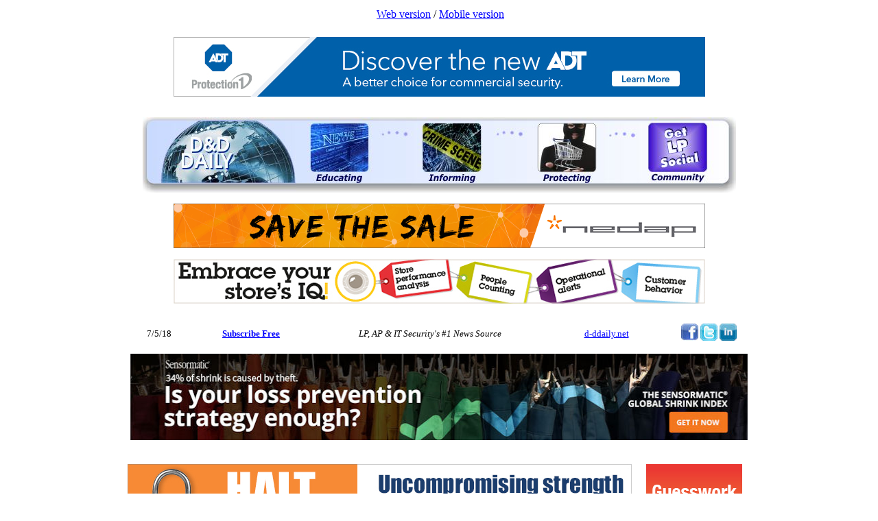

--- FILE ---
content_type: text/html
request_url: http://www.d-ddaily.com/archivesdaily/D&DDaily07-05-18.htm
body_size: 144797
content:
<!DOCTYPE html PUBLIC "-//W3C//DTD XHTML 1.0 Transitional//EN" "http://www.w3.org/TR/xhtml1/DTD/xhtml1-transitional.dtd">
<html xmlns="http://www.w3.org/1999/xhtml">

<head>
<meta content="en-us" http-equiv="Content-Language" />
<meta content="text/html; charset=utf-8" http-equiv="Content-Type" />
<meta name="viewport" content="width=device-width, initial-scale=1" />
<meta content="Verdana" http-equiv="font" />
<title>D&amp;D Daily e-Newsletter</title>
<SCRIPT language=&rsquo;JavaScript1.1&rsquo; SRC="http://ad.doubleclick.net/adj/N884.MNI/B8158519.33;sz=1x1;ord=Math.random()*10000000000000000;
</script>
<script type="text/javascript">
  var _paq = _paq || [];
  _paq.push([&rsquo;trackPageView&rsquo;]);
  _paq.push([&rsquo;enableLinkTracking&rsquo;]);
  (function() {
    var u=(("https:" == document.location.protocol) ? "https" : "http") + "://d-ddaily.com/analytics/";
    _paq.push([&rsquo;setTrackerUrl&rsquo;, u+&rsquo;piwik.php&rsquo;]);
    _paq.push([&rsquo;setSiteId&rsquo;, 1]);
    var d=document, g=d.createElement(&rsquo;script&rsquo;), s=d.getElementsByTagName(&rsquo;script&rsquo;)[0]; g.type=&rsquo;text/javascript&rsquo;;
    g.defer=true; g.async=true; g.src=u+&rsquo;piwik.js&rsquo;; s.parentNode.insertBefore(g,s);
  })();
</script>
<noscript><p><img src="http://d-ddaily.com/analytics/piwik.php?idsite=1 style=border:0"></p></noscript>
<style type="text/css">
p {
    font-family: Verdana;
    font-size: 10pt;
    color: #000000;
    line-height: 120%;
	font-weight: 400;
}
</style>
<style type="text/css">
a:visited {
	color: #0000FF;
}
a:active {
	color: #0000FF;
}
a:hover {
	color: #0000FF;
}
</style>
<style>
.preheader { display:none !important; visibility:hidden; opacity:0; color:transparent; height:0; width:0; }
.auto-style1 {
	text-align: center;
}
.auto-style3 {
	color: #FF0000;
}
</style></head>

<body style="margin: 0px; font-size: 10pt; font-family: Verdana, Geneva, Tahoma, sans-serif; font-style: normal; text-align:center">
<div class="auto-style1">
<span class="preheader" style="color:transparent; display:none !important; height:0; opacity:0; visibility:hidden; width:0">The #1 News Source for Retail Loss Prevention, Asset Protection and IT Security |</span><div align="center">
<p style="text-align: center"><strong><font size="3">&nbsp;</font></strong><strong style="text-align: center; font-weight:400"><font size="3"><a style="color: #0000FF" target="_blank" href="http://www.d-ddaily.com/archivesdaily/D&DDaily07-05-18.htm">Web version</a>
/
<a style="color: #0000FF" target="_blank" href="http://www.d-ddaily.com/mobileversion/DailyMobile07-05-18.htm">Mobile version</a></font></strong></font></p>
<p style="text-align: center">
<table border="0" cellspacing="0" cellpadding="0" style="font-family: Veranda; font-size: 10pt; color: #000000; line-height: 130%; margin-left: 0; margin-right: 0; margin-top: 0; margin-bottom: 3px; width: 910;" align="center" id="table2841">
<tr><td width="910" style="height: 315px;" valign="top">
<p align="center" style="margin-top: 11px; margin-bottom: 3px; text-align: center;">
<a target="_blank" href="https://www.protection1.com/na">
<img border="0" src="http://www.d-ddaily.com/banners/18-0210_Discover%20the%20new%20ADT_DD%20Daily_BannerAds_May_775X87_FINAL.jpg" width="775" height="87"></a><br>
<br/>
<p align="center" style="margin-top: 11px; margin-bottom: 3px; text-align: center;">
<table align="center" style="width: 80%">
<tr>
<td>
<img height="110" src="http://www.d-ddaily.com/images/DailyHeaderShadow.JPG" width="865" /></td>
</tr>
</table>
<p align="center" style="margin-top: 12; margin-bottom: 25px; text-align: center;">
<a target="_blank" href="http://www.nedap-retail.com/us/resources/events/rila2018/">
<img border="0" src="http://www.d-ddaily.com/banners/NEDAP_Savethesale.gif" width="775" height="65"></a><br>
<br>
<a target="_blank" href="http://bit.ly/Axis-Store-Optimization-Webinar">
<img border="0" src="http://www.d-ddaily.com/images/axis_retail_tags_embrace_775x65_en_1802.jpg" width="775" height="65"></a></font><br></td>
</tr>
</table>
<table border="0" cellspacing="0" cellpadding="0" style="font-family: Veranda; font-size: 10pt; color: #000000; line-height: 130%; margin-left: 0; margin-right: 0; margin-top: 0; margin-bottom: 3px; width: 910px;" align="center">
<td style="font-family: Verdana; width: 90px; text-align:center" height="32">
<font size="2">
&nbsp;7/5/18</td>
<td height="32" style="width: 182px; text-align:center">
<strong>
<a href="http://visitor.r20.constantcontact.com/manage/optin?v=001BsnXZ3B2sYqMZM2nkHJ42WR8qOEmQ03a1lOhIPSj7F5e6VrpzVK0ySleoBYfkXu4ExZX903RNIJGP_4SMAgyYg==" style="font-family: Verdana; font-size: 10pt; color: #0000FF; "target="_blank">Subscribe 
Free</a></strong></td>
<td width="339" height="32" style="text-align: center">
<font face="Verdana"><i>LP, AP &amp; IT Security&#39;s </i>#<i>1 News Source</i></font></td>
<td width="176" height="32" style="text-align: center">
<a href="http://www.d-ddaily.net/" style="color: #0000FF; font-family: Verdana; font-size: 10pt" target="_blank">
d-ddaily.net</a></td><td width="123" height="32" style="text-align: center">
<p style="text-align: center; margin-right: 0px; margin-top: 0; margin-bottom: 0; ">
<a target="_blank" href="http://www.facebook.com/dandddaily">
<img border="0" src="http://www.d-ddaily.com/images/Facebook%20Clicky.jpg" width="25" height="25" alt="Facebook"/></a>
<a target="_blank" href="http://twitter.com/DandDDaily">
<img border="0" src="http://www.d-ddaily.com/images/Twitter%20Clicky.jpg" width="25" height="25" alt="Twitter"/></a>
<a target="_blank" href="http://www.linkedin.com/groups/D-D-Daily-7490371/about">
<img border="0" src="http://www.d-ddaily.com/images/Linkedin%20Clicky.jpg" width="25" height="25" alt="Linkedin"/></a></td>
<tr><td colspan="5" width="908" style="width: 910px">
<p align="center">
<a target="_blank" href="http://shrinkindex.sensormatic.com/">
<img border="0" src="http://www.d-ddaily.com/banners/TRS-8003%20Sensormatic%20Banner%20Sensormatic-Newsletter9.47x1.31_Skirts.jpg" width="900" height="126"></a><br>
&nbsp;</td>
</tr></table>
</div>
<div align="center">
<table cellspacing="1" style="line-height: 130%; font-family:Verdana; font-size:10pt; text-decoration:none; color:#000000" width="900">
<tr>
<td style="text-align: center; width: 735px;" valign="top">

<a target="_blank" href="https://www.controltekusa.com/halt-slim/">
<img border="0" src="http://d-ddaily.com/banners/DnD_Halt-Slim_Banner-735x130-2018-05.jpg" width="735" height="130"></a><br />
<br>
<a target="_blank" href="http://www.trusttag.com/anti-theft-device/source-tagging/">
<img border="0" src="http://www.d-ddaily.com/banners/source-tagging-banner-735x130.gif" width="735" height="130"></a><br />
</td>
<td rowspan="179" style="width: 4px">
&nbsp;</td>
<td rowspan="179" style="text-align: center; width: 160px" valign="top">
<a target="_blank" href="https://capindex.com/retail-crime-study/">
<img border="0" src="http://www.d-ddaily.com/banners/CAP%20Banners%20140x360.png" width="140" height="360"></a><br />
<br />
<br>
<a target="_blank" href="http://shrinkindex.sensormatic.com/">
<img border="0" src="http://www.d-ddaily.com/images/GSI_Sensormatic_Bnr_150x480.jpg" width="150" height="480"></a><br />
<br>
<br>
<br>
<br>
&nbsp;<div align="center">
<table border="1" width="100%" cellspacing="0" cellpadding="0" bordercolor="#000000" id="table3643" bgcolor="#FFFF00">
<tr>
<td>
<img border="0" src="http://www.d-ddaily.com/images/WeeklyHighlightheader8-30-17.gif" width="160" height="60"><p align="center" style="margin-top: 8px; margin-bottom: 8px; text-align:center; line-height:150%">
<font color="#000080" style="font-size: 11pt">
<a target="_blank" href="http://bit.ly/2MKSjLw">
<img border="0" src="http://www.d-ddaily.com/images/web_arlf_stars_150x360_1805.jpg" width="150" height="360"></a></font></td>
</tr>
</table>
</div>
<p><br>
<br>
<br>
<br>
<a target="_blank" href="https://www.openeye.net/solutions/intrusion-alarm-panel?demo=5&utm_source=dd-daily&utm_medium=banner&utm_campaign=video-alert&utm_content=triple-sidebar">
<img border="0" src="http://www.d-ddaily.com/banners/OpenEye_D&D_video-alert_triple-sidebar.jpg" width="150" height="360"></a><br>
<br>
<br>
<a target="_blank" href="http://go.facefirst.com/True-Stories-2">
<img border="0" src="http://www.d-ddaily.com/images/FF-true-stories-webisode2-D&D-Ad-tall-narrowF.jpg" width="150" height="480"></a><br>
<br>
<br>
<a href="http://www.s-tron.com/about-us/" target="_blank">
<img height="360" src="http://www.d-ddaily.com/banners/D&D-Sidebar-v02.jpg" style="border-width: 0px" width="140" /></a><br>
<br>
<br>
<a target="_blank" href="http://www.southernimperial.com/news_info.php?news_id=132&utm_source=D&D&utm_medium=Digital Ad D&D&utm_campaign=LM Tag SONR D&D&utm_term=LM Tag SONR D&D&utm_content=LM Tag SONR">
<img border="0" src="http://www.d-ddaily.com/banners/D&D_LMTagSONR-150x360%20(1).jpg" width="150" height="360"></a><br>
<br>
<br />
<a target="_blank" href="http://www.instakey.com/retail/">
<img border="0" src="http://www.d-ddaily.com/banners/MarchTripleSidebar.jpg" width="150" height="360"></a><br />
<br />
<br>
<a target="_blank" href="http://protossecurity.com/">
<img border="0" src="http://www.d-ddaily.com/banners/ProtosTripleSideBanner-December.png" width="140" height="360"></a><br>
<br>
<br />
<a target="_blank" href="http://www.detex.com/Products/Life-Safety-Security-Door-Hardware/Alarms/EAX-3500">
<img border="0" src="http://www.d-ddaily.com/banners/150x360%203500%20rlpsa%20snipe.jpg" width="150" height="360"></a><br>
<br>
<br>
<a target="_blank" href="http://www.trusttag.com/product/et-l079-whale-tag/">
<img border="0" src="http://d-ddaily.com/banners/whale-tag-banner.v1-150x360.png" width="150" height="360"></a><br>
<br>
<br />
<a target="_blank" href="http://www.zellmangroup.com/">
<img border="0" src="http://www.d-ddaily.com/banners/Side%20Banner%20Canada%206.4.18%20150x360.jpg" width="150" height="360"></a><br>
<br />
<br />
<a target="_blank" href="https://hubs.ly/H0bl6tS0">
<img border="0" src="http://www.d-ddaily.com/banners/LP%20Leader%20Side%20Banner.png" width="150" height="360"></a><br />
<br />
<br />
<a target="_blank" href="http://www.axis.com/global/en/solutions-by-industry/retail">
<img border="0" src="http://www.d-ddaily.com/banners/web_dd_smb_retail_red-sign_140x240_static_1511.jpg" width="140" height="240"/></a><br />
<br>
<br />
<a target="_blank" href="https://www.vectorsecurity.com/networks/sd-wan-for-dummies">
<img border="0" src="http://www.d-ddaily.com/banners/180501-dd-daily140x360.png" width="140" height="360"></a><br />
<br>
<br>
<a target="_blank" href="https://intelligentlossprevention.com/products/lm-tag/?utm_source=D&D&utm_medium=Digital Ad D&D&utm_campaign=LM Tag 3-alarm D&D&utm_term=LM Tag 3-alarm D&D&utm_content=LM Tag 3-alarm">
<img border="0" src="http://www.d-ddaily.com/banners/D&D_3AlarmLMTag-150x360%20(1).jpg" width="150" height="360"></a><br>
<br>
&nbsp;</p>
<table border="1" style="border-style: solid; border-width: 1px; border-collapse: collapse" width="150" cellpadding="0" bordercolor="#000080" id="table3637" cellspacing="0">
<tr>
<td align="center" style="color: #000000; font-weight: 400;">
<img border="0" src="http://www.d-ddaily.com/banners/upcomingeventssidebarheader2-6-15.gif" width="150" height="159"/><br />
<br>
<a target="_blank" href="https://www.linkedin.com/feed/update/urn:li:activity:6419550264411381760/">
<img border="0" src="http://www.d-ddaily.com/images/FourthofJuly-RLPSA-Banner.png" width="137" height="309"></a><br>
<br />
<a target="_blank" href="http://www.defoodindustry.com/">
<img border="0" src="http://www.d-ddaily.com/images/DelawareFoodIndustrySideBanner2018.png" width="140" height="360"></a><font color="#000080" style="font-size: 11pt"><br>
<br>
<a target="_blank" href="http://lpresearch.org/impact/">
<img border="0" src="http://www.d-ddaily.com/images/IMPACT%202018%20D&D%20BANNER%20150x240.jpg" width="150" height="240"></a><br>
<br>
<a target="_blank" href="https://clearusa.org/index.php/conference1/conference">
<img border="0" src="http://www.d-ddaily.com/images/CLEARConference2018Final.png" width="150" height="240"></a><br>
<br>
<a target="_blank" href="http://njfoodcouncil.com/an-event-you-cant-afford-to-miss-njfc-loss-prevention-conference-and-exhibition-2/">
<img border="0" src="http://www.d-ddaily.com/images/140x360_2018_LPC_STD_WebBanner_v2.jpg" width="140" height="360"></a><br>
<br>
<a target="_blank" href="http://info.anticounterfeit-expo.com/retailers-0">
<img border="0" src="http://www.d-ddaily.com/images/CSIE-Downing&Downing-Banner-150x240F.png" width="140" height="224"></a><br>
&nbsp;<table border="0" style="border-collapse: collapse" width="90%" cellpadding="4" id="table3638" cellspacing="1">
<tr>
<td align="center" style="color: #0000FF">
<p style="text-align: center">
<font color="#000000">
<br>
<a target="_blank" href="http://www.rlpsaannualconference.com/">RLPSA Annual 
Conference</a><br>
Aug. 5-8</font></p>
<p style="text-align: center">
<a target="_blank" href="https://graorca.org/?AspxAutoDetectCookieSupport=1">
GRAORCA Retail Crime Conference</a><br>
Aug. 29</p>
<p style="text-align: center">
<a target="_blank" href="https://www.retailrisk.com/new-york/">Retail Risk -</a><br>
<a target="_blank" href="https://www.retailrisk.com/new-york/">New York</a><br>
Sept. 6</p>
<p style="text-align: center">
<a target="_blank" href="http://www.retailersma.org/ne-loss-prevention-expo">New 
England LP Expo</a><br>
Sept. 13<br>
<br>
<font color="#FF0000"><strong>SAVE THE DATE</strong></font><font color="#000080" style="font-size: 11pt"><br>
</font>Q3 RAM LP Committee Meeting<br>
Sept. 14 - <br>
DCU Center<br>
Worcester, MA</p>
<p style="text-align: center">
<a target="_blank" href="http://summit.r-cisc.org/">Retail Cyber Intelligence 
Summit</a><br>
Oct. 2-3</p>
<p style="text-align: center">
<a target="_blank" href="https://corca.org/(X(1)S(102usy2wny4hdrhibi2i1wna))/default.aspx?AspxAutoDetectCookieSupport=1">
CORCA Conference</a><br>
Oct. 3-4</p>
<p style="text-align: center">
<font color="#000080"><font color="#FF0000"><strong>SAVE THE DATE</strong></font><br>
</font>Q4 RAM LP Committee Meeting<br>
Nov. 7th<br>
BJ&#39;s Wholesale Inc Corp. Office - Westboro, MA</p>
<p style="text-align: center">
RLPSA Connect<br>
Nov. 15</p>
</td></tr>
</table>
<p align="center" style="text-align: center">
<a href="http://www.d-ddaily.net/events" target="_blank">See More Events</a><font-size: "9pt"><b><span style="color: #0000FF; text-decoration: underline"><br />
</td></tr></table>
<br>
&nbsp;<div align="center">
<a href="mailto:gusd@downing-downing.com?subject=LPNN /Gus Speaking Request">
<img border="0" src="http://www.d-ddaily.com/images/GusDowningLive6-20-18.gif" width="155" height="761"></a><br>
<br>
<br>
<br>
<br>
<br>
<br>
<br>
&nbsp;<div align="center">
<table align="center" style="width: 150px; border: 2px solid #000080" id="table3645">
<tr>
<td style="text-align: center">
<p style="line-height: 120%; text-align: center">
<img height="76" src="http://www.d-ddaily.com/images/dailyexclusivereports3-27-17b.jpg" style="height: 73px; width: 150px" width="155" /><br>
<br><strong><font size="2"><span style="color: #000080">Check out the Daily&#39;s 
Exclusive Reports</span></font></strong></font></font></p>
<p style="line-height: 120%; text-align: center">
<font color="#000080"><span style="font-size: 9pt"><b>
<a target="_blank" href="http://d-ddaily.com/archivesdaily/2018-Q1-ORC-Report.html">Q1 ORC Report</a></b></span></font></p>
<p style="line-height: 120%; text-align: center">
<span style="font-size: 9pt"><b>
<a target="_blank" href="http://www.d-ddaily.com/archivesdaily/D&DDaily05-16-18.htm#News">
Q1 2018 LP/AP Internet Jobs Report</a></b></span></p>
<p style="line-height: 120%; text-align: center">
<span style="font-size: 9pt"><b>
<a target="_blank" href="http://d-ddaily.com/archivesdaily/2018-Q1-Death-Report.htm">
Q1 2018 Robberies &amp; Burglaries Report</a></b></span></p>
<p style="line-height: 120%; text-align: center">
<span style="font-size: 9pt"><b>
<a target="_blank" href="http://d-ddaily.com/archivesdaily/2018-Q1-Death-Report.htm">
Q1 2018 &#39;Retail Violent Death&#39; Report</a></b></span></p>
<p style="line-height: 120%; text-align: center">
<span style="font-size: 9pt"><b>
<a target="_blank" href="http://www.d-ddaily.com/archivesdaily/D&DDaily04-24-18.htm#News">
Q1 2018 Sr. LP/AP Jobs Report</a><br>
<br>
<a target="_blank" href="http://d-ddaily.com/archivesdaily/2017-ORC-Report.html">
2017 ORC Report</a></b></span></p>
<p style="line-height: 120%; text-align: center">
<b><a target="_blank" href="http://www.d-ddaily.net/special-reports">
<font color="#000080">See more reports</font></a></b><br>
&nbsp;</p></td>
</tr>
</table>
</div>
<p><br>
<br>
<br>
<br>
<br>
<br>
<br>
<br>
<br>
<br>
<br>
&nbsp;</p>
<table border="1" style="border-style: solid; border-width: 1px; border-collapse: collapse; background-color: #FFFFFF;" width="158" cellpadding="0" bordercolor="#000080" id="table3597">
<tr>
<td bgcolor="#213894" style="border-width: 0px; background-color: #FFFFFF; width: 156px;">
<p align="center" style="line-height: 100%">
<img border="0" src="http://www.d-ddaily.com/images/nyc18sidebartop.jpg" width="155" height="80"><br>
<br>
<b><a target="_blank" href="http://www.d-ddaily.net/live-in-nyc">
<span style="font-size: 9pt">View all published episodes here</span></a></b><br style="color: #000080; font-size: 9pt">
<p align="center" style="line-height: 100%">
<img border="0" src="http://www.d-ddaily.com/images/nyc18sidebarbottom.jpg" width="155" height="185"><br />
</td>
</tr>
</table>
<p align="center" style="line-height: 100%"><br>
&nbsp;</p>
<p>
<br>
<br>
<br>
<br>
<br>
<br>
<br>
<br>
<br>
<br>
<br>
<br>
<br>
<br>
<br>
<br>
<br>
&nbsp;</p>
<table align="center" style="width: 140px; border: 2px solid #000080" id="table3646">
<tr>
<td style="text-align: center">
<img height="87" src="http://d-ddaily.com/images/nrss17-header.png" width="150"><br>
<br><span style="color: #FF0000"><strong>NEW</strong></span><br>
<a target="_blank" href="https://nrf.com/resources/retail-library/national-retail-security-survey-2018">
<span style="color: #000080">&#39;</span><span style="font-size: 11pt; color: #000080"><strong>18 
National Retail Security Survey</strong></span></a><span style="color: #000080"><strong><font size="2">
<br /><br />
<a target="_blank" href="https://nrf.com/resources/retail-library/national-retail-security-survey-2018">
<img border="0" src="http://www.d-ddaily.com/images/6-6-18NRSS-Graphic.PNG" width="120" height="150"></a></font></strong></span><br />
<br>
<b><font size="2">
<a target="_blank" href="https://nrf.com/resources/retail-library/national-retail-security-survey-2017">
2017 NRSS Survey</a></font></b><br>
<br>
<font size="2"><strong>
<a href="https://nrf.com/resources/retail-library/national-retail-security-survey-2016" target="_blank">
2016 NRSS Survey</a></strong></font><strong><br style="font-size: 10pt">
<br style="font-size: 10pt"></strong><font size="2"><strong>
<a href="https://nrf.com/resources/retail-library/national-retail-security-survey-2015" target="_blank">
2015 NRSS Survey</a><br></strong></font></td>
</tr>
</table>
<p>
<br>
<br>
<br>
<br>
<br>
<br>
<br>
<br>
<br>
<br>
<br>
<br>
<br>
<br>
<br>
<br>
<br>
<br>
<br>
<br>
<br>
<br>
<br>
<br>
<br>
<br>
<br>
<br>
<br>
<br>
<br>
<br>
<br>
<br>
<br>
<br>
<br>
<br>
<br>
<br>
<br>
<br>
<br>
<br>
<br>
<br>
<br>
<br>
<br>
<br>
<br>
<br>
<br>
<br>
<br>
<br>
<br>
<br>
<br>
<br>
<br>
<br>
<br>
<br>
<br>
<br>
<br>
<br>
<br>
<br>
<br>
<br>
<br>
<br>
<br>
<br>
<br>
<br>
<br>
<br>
<br>
&nbsp;</p></div>
<p>
<br>
<a target="_blank" href="https://nrf.com/resources/retail-library/2017-organized-retail-crime-survey">
<img border="0" src="http://www.d-ddaily.com/images/NRF2017orcsurveytriplesidebar11-28-17.gif" width="155" height="373"></a><br>
<br>
<br><a target="_blank" href="http://www.orcinfo.com/">
<img border="0" src="http://d-ddaily.com/images/orcresourcecentersidebar5-21-18.gif" width="155" height="430"></a></font></font><br>
<br>
<br>
&nbsp;</p>
<div align="center">
<p align="center" style="line-height: 100%">
<br>
<br>
<img border="0" src="http://www.d-ddaily.com/images/RobberiesChartJuly2018.PNG" width="157" height="304"><br>
<br>
<br /><a href="http://www.d-ddaily.net/latest-jobs" target="_blank">
<img border="0" src="http://www.d-ddaily.com/images/internetjobarchivesidebar9-11-13.gif" width="140" height="120"/></a><br />
<br />
<br>
<img border="0" src="http://www.d-ddaily.com/images/JobsChartJuly2018.PNG" width="160" height="261"><br>
<br>
<br>
<br>
<a href="http://lpresearch.org/" target="_blank">
<img height="37" src="http://www.d-ddaily.com/images/lprc7-16updatedbanner140x37.png" style="border-width: 0px" width="140"/></a><br>
<br>
<a target="_blank" href="https://visitor.r20.constantcontact.com/manage/optin?v=001PrBRR1hJaMTXnB0xGswZ_Ii4ALRmdsMeM_jyRla1MRdt7aUMLwHqMhxNi3-_4_yoDlM75VsKez2brpATRxgHEpiKVQKnhkFqX8QjAqAacNGH8gTLxWJqMPzG3R1ruRdbjZfYMVkrsUCZ-wzwgWOwzg==">
<img border="0" src="http://www.d-ddaily.com/images/D&D%20LPRC%20CONNECT%20BANNER.jpg" width="140" height="360"></a><br>
&nbsp;</div>
</tr>
</td>
<tr>
<td style="text-align: center; width: 735px;">
<br>
<img alt="" height="2" src="http://d-ddaily.com/images/blueline8-9-16.gif" width="735" /><br>
&nbsp;</td>
</tr>
<tr>
<td style="text-align: center; width: 735px;">
<map name="FPMap238">
<area target="_blank" href="http://www.d-ddaily.net/moving-up" shape="rect" coords="479, 72, 681, 88">
<area target="_blank" href="https://agilenceinc.com/" shape="rect" coords="509, 5, 734, 59">
</map>
<img border="0" src="http://www.d-ddaily.com/headers/movingup-agilenceheader3-28-18r.gif" width="735" height="94" usemap="#FPMap238"><br>
&nbsp;</td>
</tr>
<tr>
<td style="text-align: center; width: 735px;">
<p style="text-align: left"><b><font size="3" color="#000080">
<img border="0" src="http://www.d-ddaily.com/images/SteveWelk.jpg" align="left" width="120" height="150"><br>
Steve Welk, CFI promoted to Senior Director of Loss Prevention for Barnes &amp; 
Noble College</font></b><br>
Steve was previously the Director of Loss Prevention for the retailer before 
earning this promotion in May. He&#39;s held other senior leadership loss prevention 
positions during his over 29 years in the loss prevention industry including 
Director of Loss Prevention for Laura Ashley and Director of Asset Control for 
Linens &#39;n Things. Steve earned his Bachelors of Arts in Political Science from 
the University of California, Berkeley. Congratulations Steve!<br>
<br>
<br>
<b>
<a target="_blank" href="http://www.thecourierexpress.com/business/kroll-names-steve-scarince-associate-managing-director-in-cyber-risk/article_a9718aca-7283-5c1a-a07a-7368a34b7898.html" style="text-decoration: none">
<font size="3" color="#000080">Kroll Names Steve Scarince Associate Managing 
Director in Cyber Risk Practice, <br>
Los Angeles </font></a></b><br>
<b>
<a target="_blank" href="http://www.thecourierexpress.com/business/kroll-names-steve-scarince-associate-managing-director-in-cyber-risk/article_a9718aca-7283-5c1a-a07a-7368a34b7898.html" style="text-decoration: none">
<font color="#000080" size="3">Law Enforcement Co-Chair of the Los Angeles 
Organized Retail Crime <br>
Association - LAORCA</font></a></b><br>
<img border="0" src="http://www.d-ddaily.com/images/SteveScarince.jpg" align="left" width="120" height="150">Kroll, 
a division of Duff &amp; Phelps, a global leader in risk mitigation, investigations, 
compliance, cyber resilience, security and incident response solutions, today 
announced the appointment of Steve Scarince as an Associate Managing Director in 
its Cyber Risk practice, based in Los Angeles. Scarince joins Kroll after 
serving for more than 20 years in several prominent roles with the United States 
Secret Service. In addition to his experience serving a near-five year 
assignment in the Presidential Protective Division, Scarince has significant 
expertise in crisis management, intelligence, and personal and physical 
security. Additionally, he is an authority in fraud investigations and 
cyber-related attacks on financial and payment systems, and has often served as 
an expert witness in court proceedings.<br>
<br>
Scarince earned a Bachelor of Arts degree in International Relations/Russian at 
the University of Minnesota. He is a member of the International Association of 
Financial Crime Investigators (IAFCI) and the <b>Law Enforcement Co-Chair of the 
Los Angeles Organized Retail Crime Association</b>.
<a target="_blank" href="http://www.thecourierexpress.com/business/kroll-names-steve-scarince-associate-managing-director-in-cyber-risk/article_a9718aca-7283-5c1a-a07a-7368a34b7898.html">
<span style="font-size: 8pt">thecourierexpress.com</span></a></p>
<p> 
<a href="mailto:gusd@downing-downing.com?subject=Here is my picture and content for Moving Up" style="text-align: center">
Submit Your New Corporate Hires/Promotions or New Position</a></p>
</td>
</tr>
<tr>
<td style="text-align: center; width: 735px;">
<br>
<a target="_blank" href="https://hubs.ly/H09BfkC0">
<img border="0" src="http://d-ddaily.com/banners/Enterprise%20Analytics%20Banner.png" width="735" height="130"></a></td>
</tr>
<tr>
<td style="text-align: center; width: 735px;">
<br>
<img alt="" height="2" src="http://d-ddaily.com/images/blueline8-9-16.gif" width="735" /><br>
<br>
<a name="News"></a>
</td>
</tr>
<tr>
<td style="text-align: center; width: 735px;" height="117">
<img border="0" src="http://d-ddaily.com/headers/topindustrynewsheader5-7-18.gif" width="735" height="94"><br />
<br />
</td>
</tr>
<tr>
<td style="text-align: center; width: 735px;" valign="top">

<span style="font-weight: 700">

<font face="Verdana">
<div align="center">
<span style="font-weight: 400">
<div align="center">
<p align="left">
<b>
<a target="_blank" href="http://ww2.cfo.com/risk-management/2018/07/cyber-risk-costs-resist-overall-trend/" style="text-decoration: none">
<font size="3" color="#000080">&quot;Total Cost Of Risk - &#39;TCOR&#39; - Declines 4th Yr in 
a Row<br>
But Cyber-Risk Costs Up 33%<br>
&quot;Market conditions are favorable for insurance buyers&quot; cfo.com</font></a></b><br>
<b>Businesses&#39; total cost of risk declined again in 2017, but cyber insurance 
costs moved in the opposite direction, rising 33%.</b><br>
<br>
A measurement of businesses&#39; <b>
<a target="_blank" href="http://ww2.cfo.com/risk-management/2012/07/total-cost-of-risk-redefined/">
total cost of risk</a> (TCOR), primarily used by the insurance industry, 
declined for the fourth year in a row in 2017</b>, according to The Risk 
Management Society (<a target="_blank" href="https://www.rims.org/Pages/Default.aspx">RIMS</a>).<br>
<br>
Despite record-setting natural catastrophes, the average total cost of risk (TCOR) 
trended lower for the fourth year in a row&nbsp;— <b>a 3% decrease</b>, according to 
the newly released <i>2018 RIMS Benchmark Survey</i>.&nbsp;<br>
<br>
<b>TCOR (defined as the total cost of insurance premiums, retained losses 
[deductibles/uninsured losses], and internal/external risk control costs)</b> 
decreased from $10.07 per $1,000 of revenue in 2016 to $9.75 per $1,000 of 
revenue in 2017.<br>
<br>
The marginal decline was driven by decreases in property, liability,
<a target="_blank" href="http://ww2.cfo.com/employee-benefits-and-compensation/2018/03/kentucky-senate-passes-workers-comp-reform/">
workers&#39; compensation</a>, management liability, and professional liability 
costs, as well as a fall in overall risk management administration costs, RIMS 
said.<br>
<br>
But
<a target="_blank" href="http://ww2.cfo.com/it-security/2017/10/buy-cyber-insurance/">
cyber insurance</a> continues to rise. With the average cost of <b>cyber 
insurance per $1,000 of revenue rose 33% in 2017</b>, to $0.28, up from $0.21 a 
year earlier. Average insurance premiums per employee increased by 9%.
<a target="_blank" href="http://ww2.cfo.com/risk-management/2018/07/cyber-risk-costs-resist-overall-trend/">
<span style="font-size: 8pt">cfo.com</span></a><br>
<br>
<b>
<a target="_blank" href="https://www.law360.com/retail/articles/1059778/inventory-auditor-blames-flsa-suit-123m-debt-for-ch-11" style="text-decoration: none">
<font size="3" color="#000080">WIS Files Chapter 11 Monday - Aims to Liquidate - 
Blames FLSA Suit, $123M Debt</font></a></b><br>
North American inventory management firm WIS Holding Co. Inc. sought Chapter 11 
protection in Delaware late Monday, aiming for a liquidation and wind-down while 
blaming employee class claims that short-circuited an earlier, more-than $223 
million private foreclosure settlement.<br>
<br>
Efforts to work through the default sale, Bernlohr said, broke down after the 
opening of a Fair Labor Standards Act complaint alleging unpaid overtime in the 
Southern District of California. The federal suit, partly diverted to 
arbitration, has grown to 14,000 employee claims, with two Private Attorney 
General Act labor suits also pending in California.&nbsp;<a target="_blank" href="https://www.law360.com/retail/articles/1059778/inventory-auditor-blames-flsa-suit-123m-debt-for-ch-11"><span style="font-size: 8pt">law360.com</span></a><br>
<br>
<b>
<a target="_blank" href="https://www.forbes.com/sites/stevendennis/2018/07/03/nordstrom-and-retails-growing-urgency-to-rethink-performance-metrics/#5cbc150c1e64" style="text-decoration: none">
<font size="3" color="#000080">Retail&#39;s Growing Urgency To Rethink Performance 
Metrics<br>
The reinvention of retail demands new metrics</font></a></b><br>
In light of the differing underlying economics and category dynamics faced by 
any given retailer, there is no one-size-fits-all metric to perfectly define 
success. But it should be clear that same-store sales is an increasingly 
irrelevant metric.&nbsp;As it gets harder and harder to truly credit a particular 
channel for a sale or its role in acquiring, growing and retaining a particular 
customer, the delineation of channels becomes more of a blur. Retailers (and the 
analysts who love them) need to evolve their measurement focus.<br>
<br>
Since customers typically do most of their shopping (whether online or in store) 
in a relatively narrow geographic region, there is a strong case to be made for 
seeing a trade area as the more relevant economic entity compared with a store 
or e-commerce in isolation.
<a target="_blank" href="https://www.forbes.com/sites/stevendennis/2018/07/03/nordstrom-and-retails-growing-urgency-to-rethink-performance-metrics/#5cbc150c1e64">
<span style="font-size: 8pt">forbes.com</span></a></p>
<div align="center"><hr size="1" width="60%"></div>
<p align="left">
<b>
<a target="_blank" href="https://www.yahoo.com/lifestyle/starbucks-barista-accused-mocking-stuttering-003216090.html" style="text-decoration: none">
<font size="3" color="#000080">Published July 2nd<br>
Starbucks Barista In Philly Mocks Stuttering Customer</font></a></b><br>
<b>Philadelphia is a tough place to be a Starbucks customer.</b><br>
<br>
<a target="_blank" href="https://www.yahoo.com/lifestyle/starbucks-barista-accused-mocking-stuttering-003216090.html">
<img border="0" src="http://www.d-ddaily.com/images/7-5-18Starbucks-Receipt.jpg" width="298" height="178" align="left"></a>Earlier 
this year, <b>two black men were
<a target="_blank" href="https://www.huffingtonpost.com/entry/starbucks-philadelphia-black-men-arrests_us_5ad22073e4b077c89ce91c74">
arrested for trespassing</a> at one of the coffee chain&#39;s sites in Philadelphia</b>, 
leading the chain to
<a target="_blank" href="https://www.huffingtonpost.com/entry/starbucks-closing-for-anti-bias-training_us_5b0ce47ee4b0fdb2aa561779">
close 8,000 Starbucks for four hours</a> on May 29 for racial bias training.<br>
<br>
Apparently, <b>the training didn&#39;t deal with people who have disabilities</b> 
because one Philadelphia barista is now accused of <b>teasing a customer with a 
stutter</b>.<br>
<br>
The customer, &quot;Sam,&quot; 28, a UP grad student recently ordered an iced coffee, 
giving his name to the barista <b>she made fun of him by saying, &quot;OK, S-S-Sam.&quot;</b> 
When he got back to his office, he noticed the <b>name on his cup read &quot;SSSam.&quot;</b><br>
<br>
Sam received a <b>generic email from the company saying it was sorry that he 
&quot;felt disrespectful&quot; for the way they wrote his name and offered him $5. </b>
<a target="_blank" href="https://www.yahoo.com/lifestyle/starbucks-barista-accused-mocking-stuttering-003216090.html">
<span style="font-size: 8pt">yahoo.com</span></a><br>
<br>
<b>
<a target="_blank" href="https://www.washingtonpost.com/news/business/wp/2018/07/02/starbucks-still-needs-a-full-scale-racial-equity-overhaul-outside-review-says/?noredirect=on&utm_term=.d4f06aed7100" style="text-decoration: none">
<font size="3" color="#000080">Published July 2nd <br>
Starbucks&#39;s &#39;full-scale racial equity overhaul&#39; will take more than an 
afternoon, outside review says</font></a></b><br>
One month after Starbucks closed 8,000 stores for racial-bias training for 
175,000 employees, <b>two of the curriculum&#39;s advisers laid out a new set of 
recommendations for how one of the world&#39;s most dominant companies can further 
address diversity, equity and inclusion.</b><br>
<br>
&quot;It&#39;s really important that we wrote this report with an audience of Starbucks, 
but also with an audience of other corporations that might want to take steps to 
address racism in their company,&quot; McGhee said. &quot;Because not everybody is going 
to have 40 conversations, and we wanted to make sure that this broader audience 
understood what some of the key principles are in designing a training like 
that.&quot;<br>
<br>
McGhee and Ifill wrote that in the weeks leading up to the training, Starbucks 
would have to — and did — make clear to employees that the
<a target="_blank" href="https://www.washingtonpost.com/news/business/wp/2018/05/29/starbucks-training-finally-happened-heres-what-it-looked-like/?utm_term=.5dc67a6ea763">
May 29 training</a> marked the start of a long-term, companywide commitment to 
diversity and inclusion. <br>
<br>
[<i><a target="_blank" href="https://www.washingtonpost.com/business/economy/starbucks-arrests-who-gets-to-decide-whether-youre-a-patron-or-a-trespasser/2018/04/17/f0aa99de-41ac-11e8-ad8f-27a8c409298b_story.html?utm_term=.5e1f078a5051">Starbucks 
arrests: Who gets to decide whether you&#39;re a patron or a trespasser?</a></i>]<br>
<br>
<i><b>Editor&#39;s Note:</b> Serious about a &#39;full-scale racial equity overhaul&#39; </i>
<a target="_blank" href="http://www.d-ddaily.net/7-5-18-starbucks"><i>read the 
rest of this article on page 2</i> </a><span style="font-size: 8pt">
<a target="_blank" href="https://www.washingtonpost.com/news/business/wp/2018/07/02/starbucks-still-needs-a-full-scale-racial-equity-overhaul-outside-review-says/?noredirect=on&utm_term=.d4f06aed7100">
washingtonpost.com</a></span></p>
<div align="center"><hr size="1" width="60%"></div>
<p align="left">
<b>
<a target="_blank" href="https://www.nytimes.com/2018/06/25/business/orlando-amazon-facial-recognition.html" style="text-decoration: none">
<font size="3" color="#000080">Orlando Pulls the Plug on Its Amazon Facial 
Recognition Program<br>
Pressured by Civil Liberty Groups</font></a></b><br>
Amid a growing outcry about privacy concerns by civil liberties groups, 
officials in Orlando, Fla., said Monday that the city&#39;s Police Department was, 
for now, ending a pilot program to use
<a target="_blank" href="https://aws.amazon.com/rekognition/">Amazon Rekognition</a> 
facial technology.<br>
<br>
<a target="_blank" href="http://intellicheck.com/solutions/retail-id/">
<img border="0" src="http://www.d-ddaily.com/banners/D&D%20Retail%20ID%20ad%203.png" width="400" height="229" hspace="20" vspace="20" align="left"></a>About 
two years ago, Amazon introduced an online service that could help identify 
faces and other objects in images. The retail giant was soon pitching that 
technology to law enforcement agencies, saying the program could aid criminal 
investigations by recognizing suspects in photos and videos. The Orlando Police 
Department and the Washington County Sheriff&#39;s Office in Oregon were among the 
first to try the program.<br>
<br>
In recent weeks, various civil rights organizations had
<a target="_blank" href="https://www.nytimes.com/2018/05/22/technology/amazon-facial-recognition.html">
pushed Amazon and law enforcement agencies</a> to not use the image recognition 
system. They expressed concerns that it could be used to track protesters or 
others whom authorities see as suspicious, rather than being limited to 
individuals who are committing crimes.<br>
<br>
Still, Orlando left the door open to continuing the pilot program at a later 
date.<br>
<br>
In Washington County, Ore., the technology is fully operational and has been 
used for about a year and a half, said Jeff Talbot, a deputy officer and the 
public information officer for the Sheriff&#39;s Office.
<a target="_blank" href="https://www.nytimes.com/2018/06/25/business/orlando-amazon-facial-recognition.html">
<span style="font-size: 8pt">nytimes.com</span></a></p>
<div align="center"><hr size="1" width="60%"></div>
<p align="left">
<b>
<a target="_blank" href="https://www.law360.com/retail/articles/1060082/barnes-noble-advised-by-paul-weiss-terminates-ceo" style="text-decoration: none">
<font size="3" color="#000080">Two B&amp;N Top Execs Gone After Law Firm&#39;s Advice<br>
Barnes &amp; Noble Boots CEO - &quot;Violating Company&#39;s policies&quot; - No Severance Pay - 
Off Board</font></a></b><br>
Barnes &amp; Noble Inc. fired its second CEO in as many years, removing Demos 
Parneros from the helm of the bookseller for <b>unspecified company policy 
violations and declining to pay him severance</b> on the advice of Paul Weiss 
Rifkind Wharton &amp; Garrison LLP, the company said Tuesday.<br>
<br>
No other comments made public in any of the news outlets about what those 
company policies where. <br>
<br>
Parneros&#39; termination <b>comes just a few weeks after another major retail 
executive lost his seat on a law firm&#39;s advice.</b>
<a target="_blank" href="https://www.nytimes.com/2018/07/03/business/media/barnes-noble-ceo-fired.html">
<span style="font-size: 8pt">nytimes.com</span></a> <span style="font-size: 8pt">
<a target="_blank" href="https://www.law360.com/retail/articles/1060082/barnes-noble-advised-by-paul-weiss-terminates-ceo">
law360.com</a>
<a target="_blank" href="https://www.businesswire.com/news/home/20180703005600/en">
businesswire.com</a></span></p>
<div align="center"><hr size="1" width="60%"></div>
<p align="left">
<b>
<a target="_blank" href="https://www.pymnts.com/news/security-and-risk/2018/pwc-colonial-bank-fraud-scheme-fdic/" style="text-decoration: none">
<font size="3" color="#000080">PwC Charged $625.3M For Colonial Bank Fraud 
Scheme</font></a></b><br>
Following a non-jury trial in March, a federal judge has said that 
PricewaterhouseCoopers LLP (PwC) must pay the Federal Deposit Insurance Corp. 
(FDIC) $625.3 million after failing to detect fraud between a client and a 
mortgage lender. Colonial Bank, which was PwC&#39;s client, and Taylor, Bean &amp; 
Whitaker, which was the mortgage lender, ended up failing to do so in 2009,
<a target="_blank" href="https://www.reuters.com/article/us-at-t-directv-now/pwc-must-pay-fdic-625-3-million-over-banks-collapse-u-s-judge-idUSKBN1JS2CB">
Reuters</a> reported. &nbsp;<a target="_blank" href="https://www.pymnts.com/news/security-and-risk/2018/pwc-colonial-bank-fraud-scheme-fdic/"><span style="font-size: 8pt">pymnts.com</span></a></p>
<div align="center"><hr size="1" width="60%"></div>
<p align="left">
<b>
<a target="_blank" href="https://www.wsj.com/articles/target-walmart-automate-more-store-tasks-1530453600" style="text-decoration: none">
<font size="3" color="#000080">Target, Walmart Rolling Out Cash-Counting 
Machines<br>
Walmart Eliminated 7,000 Store Accounting Jobs </font></a></b><br>
Target adding machines to 500 stores this August with plans to roll them out to 
all U.S. stores. The cash recycler system is owned by Retail Cash Solutions, a 
unit of G4S PLC, a large London-based security company, and
<a target="_blank" href="https://www.wsj.com/articles/robots-are-replacing-workers-where-you-shop-1500456602?mod=article_inline">
is similar to those rolled out</a> to around 4,700 Walmart stores in the U.S. 
last year. At Walmart, the country&#39;s largest retailer, <b>the system removed 
around 7,000 accounting jobs from stores.</b>&nbsp;<a target="_blank" href="https://www.wsj.com/articles/target-walmart-automate-more-store-tasks-1530453600"><span style="font-size: 8pt">wsj.com</span></a></p>
<div align="center"><hr size="1" width="60%"></div>
<p align="left">
<b>
<a target="_blank" href="https://www.mirror.co.uk/news/uk-news/alison-phillips-high-streets-been-12847275" style="text-decoration: none">
<font size="3" color="#000080">Britain&#39;s high streets aren&#39;t dying, they&#39;re 
being murdered by the likes of Amazon</font></a></b><br>
For months now there has been a flood of stories about the death of the high 
street, <b>with about 50,000 retail job losses since the start of this year</b>. 
But our high street isn&#39;t dying. It has been murdered. And its killers are 
getting away scot free. Changes to the business rates have aided and abetted 
online retailers like Amazon in their murderous spree - while leaving bricks and 
mortar shops defenceless.<br>
<br>
<a target="_blank" href="https://www.mirror.co.uk/money/shops-close-droves-what-you-12769044">
The Mirror&#39;s High Street Fightback campaign</a> this week is a small step 
towards making our politicians care about the issue. They can&#39;t be allowed to 
ignore it any longer.
<a target="_blank" href="https://www.mirror.co.uk/news/uk-news/alison-phillips-high-streets-been-12847275">
<span style="font-size: 8pt">mirror.co.uk</span></a><br>
<br>
<b>
<a target="_blank" href="https://www.nytimes.com/2018/07/02/us/fires-california-colorado.html?emc=edit_th_180703&nl=todaysheadlines&nlid=609106360703" style="text-decoration: none">
<font size="3" color="#000080">29 large uncontained fires raging across the U.S. 
- 2,080 structures lost YTD</font></a></b> <br>
<b>More than 10,000 structures burned last year, a record.</b>
<a target="_blank" href="https://www.nytimes.com/2018/07/02/us/fires-california-colorado.html?emc=edit_th_180703&nl=todaysheadlines&nlid=609106360703">
<span style="font-size: 8pt">nytimes.com</span></a><br>
<br>
<a target="_blank" href="https://www.northjersey.com/story/news/bergen/river-edge/2018/07/03/people-trapped-facade-river-edge-strip-mall-collapses/754387002/">
<img border="0" src="http://www.d-ddaily.com/images/7-5-18northjersey.JPG" width="298" height="178" align="left"></a><b><a target="_blank" href="https://www.northjersey.com/story/news/bergen/river-edge/2018/07/03/people-trapped-facade-river-edge-strip-mall-collapses/754387002/" style="text-decoration: none"><font size="3" color="#000080">River 
Edge, NJ: Shopping mall collapse - Shoppers and workers escape after falling 
facade traps them in stores</font></a></b><br>
Shoppers and workers were trapped after a facade at a shopping mall collapsed in 
New Jersey. Initial reports said the frontage fell on to people walking by and 
cars in the car park at 10am local time - 3pm BST. But emergency crews were 
stood down, when it became clear that people were trapped inside shops unable to 
get out, not under the debris. No injuries were reported and a number of cars 
remain stuck under the fallen concrete. River Edge Fire Chief George O&#39;Connell 
confirmed everyone has now been rescued.
<a target="_blank" href="https://www.northjersey.com/story/news/bergen/river-edge/2018/07/03/people-trapped-facade-river-edge-strip-mall-collapses/754387002/">
<span style="font-size: 8pt">northjersey.com</span></a><br>
<br>
<b>
<a target="_blank" href="http://tgs-management.hrmdirect.com/employment/job-opening.php?req=811816&&nohd#job" style="text-decoration: none">
<font size="3" color="#000080">Director of Asset Protection - TGS Management, 
Denver, CO<br>
Five Other Asset Protection Positions Posted<br>
Looks Like a Start Up AP Department in Marijuana Industry</font></a></b><br>
A Marijuana management company divided into four separate operating divisions. 
The Green Solution: A family owned and operated marijuana stores, Infuzionz: an 
award-winning marijuana infused products manufacturer, S-Type Armored: S-Type 
Armored has provided professional, reliable security, transport, and compliance 
services to a variety of clients in Colorado since 2012, and Formed in 2012, 
Speidell Real Estate Group is a commercial property management and development 
firm, specializing in the Marijuana Industry in Colorado. <i><b>Editor&#39;s Note:</b> 
&nbsp;Speidell Real Estate Group is obviously the holding company. It also includes 
safety. Posted July 3rd.</i><br>
<br>
<b>This job is posted in their S-Type Armored division which appears to be the 
logistics and AP provider for their stores and possibly other marijuana store 
clients they may be providing outsourcing services to</b>.
<a target="_blank" href="https://tgs-management.com/">
<span style="font-size: 8pt">tgs-management.com</span></a>
<a target="_blank" href="http://tgs-management.hrmdirect.com/employment/job-opening.php?req=811816&&nohd#job">
<span style="font-size: 8pt">tgs-management.hrmdirect.com</span></a><br>
<br>
<b>
<a target="_blank" href="https://www.indeed.com/viewjob?cmp=10-Spot/Madrag&t=Director+Loss+Prevention&jk=e1bdeddf64683455&sjdu=QwrRXKrqZ3CNX5W-O9jEvVAIMnz4z5TB5Bjc_3zaRpDA9WKd4LHIl-ttxppFYFs4y2pG4H4ffUUceDAFX8WoS_sMGHprTWGZbbvYKLtcs2mgfpsVdfA-ri5RoQrE8_HcYKnaCTNwRyA51sZ9ByZW_WHlSJ" style="text-decoration: none">
<font size="3" color="#000080">Director of Loss Prevention- 10 Spot/MadRag 
Stores - North Bergen, NJ <br>
- Posted July 3rd</font></a></b><br>
Manager will <b>report directly to VP of Stores</b>. We&#39;ve been in business for 
over 30 years and own and <b>operate more than 60 stores in 10 states</b>. 
Opening more than 5 new stores a year. <i>Special Note:
<a target="_blank" href="https://www.indeed.com/viewjob?cmp=10-Spot/Madrag&t=Director+Loss+Prevention&jk=e1bdeddf64683455&sjdu=QwrRXKrqZ3CNX5W-O9jEvVAIMnz4z5TB5Bjc_3zaRpDA9WKd4LHIl-ttxppFYFs4y2pG4H4ffUUceDAFX8WoS_sMGHprTWGZbbvYKLtcs2mgfpsVdfA-ri5RoQrE8_HcYKnaCTNwRyA51sZ9ByZW_WHlSJ">
Not listed on company web site yet, only posted on Indeed</a></i>.
<a target="_blank" href="https://www.indeed.com/viewjob?cmp=10-Spot/Madrag&t=Director+Loss+Prevention&jk=e1bdeddf64683455&sjdu=QwrRXKrqZ3CNX5W-O9jEvVAIMnz4z5TB5Bjc_3zaRpDA9WKd4LHIl-ttxppFYFs4y2pG4H4ffUUceDAFX8WoS_sMGHprTWGZbbvYKLtcs2mgfpsVdfA-ri5RoQrE8_HcYKnaCTNwRyA51sZ9ByZW_WHlSJ">
<span style="font-size: 8pt">madragstores.com</span></a><br>
<br>
<b>
<a target="_blank" href="https://www.teamworkonline.com/basketball-jobs/nbateamjobs/chicago-bulls/director-of-safety-and-security-1935462?source=Indeed" style="text-decoration: none">
<font size="3" color="#000080">Here&#39;s a Cool One:<br>
Director of Safety and Security with Chicago Bulls in Chicago, IL</font></a></b><br>
<br>
<b>
<a target="_blank" href="https://www.cbsnews.com/news/gas-pump-card-skimmers-targeted-in-july-fourth-holiday-sweep-by-secret-service/" style="text-decoration: none">
<font size="3" color="#000080">Secret Service Sweeping Gas Stations in 21 States 
For Skimmers This Week</font></a></b><br>
<br>
<b>
<a target="_blank" href="https://www.usatoday.com/story/money/retail/2018/07/03/walmart-impeach-45-apparel-boycott-trump-social-media-outcry/754000002/" style="text-decoration: none">
<font size="3" color="#000080">Walmart&#39;s &#39;Impeach 45&#39; apparel causes social 
media outcry, calls for boycott of retailer<br>
Walmart Pulls Merchandise</font></a></b><br>
<br>
<b>
<a target="_blank" href="http://www.chicagotribune.com/business/ct-biz-macys-bluemercury-20180703-story.html" style="text-decoration: none">
<font size="3" color="#000080">Macy&#39;s plans 60 new Bluemercury stores - Bringing 
it to 220</font></a></b><br>
<br>
<b>
<a target="_blank" href="https://www.retaildive.com/news/malls-are-the-emptiest-theyve-been-in-6-years/527050/" style="text-decoration: none">
<font size="3" color="#000080">Malls are the emptiest they&#39;ve been in 6 years
</font></a></b><br>
<b>e-Commerce article shows why! It&#39;s not going to get any better in the C&#39;s &amp; 
Below.</b><br>
<br>
<b><font size="3" color="#000080">Quarterly Results</font></b><br>
Canada&#39;s Birks Group (Jewelers) fiscal 2018 comp&#39;s down 4%, net sales down 1.7%<br>
<br>
&nbsp;</p>
<p>
<a target="_blank" href="https://www.linkedin.com/feed/update/urn:li:activity:6419559220999446528/">
<img border="0" src="http://www.d-ddaily.com/images/july4earlybird-500x500linkedin-02.jpg" width="500" height="500"></a></p>
<p style="line-height: 200%">
<font color="#000080"><b><span style="font-size: 13pt">Register this week for a 
Rockin&#39; Rate to RLPSA&#39;s Annual Conference! <br>
Use the code: RLPSAFRIEND to save more than $500 for non-members.</span></b></font></p>
</div>
</div></font>
</td>
</tr>
<tr>
<td style="text-align: center; font-size: 9pt; width: 735px;">
<table align="center" style="width: 100%" cellpadding="3">
<tr>
<td style="border: 0px solid #FFFFFF">
<p style="text-align: center">
<br />
<a href="http://www.d-ddaily.net/news-tip" target="_blank">
<img height="82" src="http://d-ddaily.com/images/2-14-17_tip_box.PNG" style="border-width: 0px" width="152"></a></p>
</td>
<td style="text-align: center; border: 0px solid #FFFFFF">
<p style="text-align: center"><span style="color: #000000"><b>All the News - One 
Place - One Source - One Time  </br>
The D&amp;D Daily respects your time &amp; doesn&#39;t filter retail&#39;s reality</b></span><br />
</p>
</td>
</tr>
</table>
</td>
</tr>
<tr>
<td style="text-align: center; color: #000080; width: 735px;">
<br>
<img alt="" height="2" src="http://d-ddaily.com/images/blueline8-9-16.gif" width="735" /><br>
&nbsp;</td></tr>
<tr>
<td style="text-align: center; color: #000080; width: 735px;" bgcolor="#273995">
<p style="margin-top: 8px; margin-bottom: 0px">
<img border="0" src="http://d-ddaily.com/headers/WeeklyTopSpotonly6-26-18.gif" width="717" height="74">
<a target="_blank" href="https://www.openeye.net/solutions/intrusion-alarm-panel?demo=5&utm_source=dd-daily&utm_medium=banner&utm_campaign=video-alert&utm_content=double-horizontal">
<img border="0" src="http://www.d-ddaily.com/banners/OpenEye_D&D_video-alert_double%20horizontal.jpg" width="735" height="130"></a></td></tr>
<tr>
<td style="text-align: center; color: #000080; width: 735px;">
<br>
<img alt="" height="2" src="http://d-ddaily.com/images/blueline8-9-16.gif" width="735" /><br>
<br>
<a name="eBay"></a></td></tr>
<tr>
<td style="text-align: center; color: #000080; width: 735px;">
<a href="mailto:PROACT@eBay.com" target="_blank">
<img height="93" src="http://www.d-ddaily.com/headers/ebayglobalheader4-24-17.gif" style="border-width: 0px" width="731"></a><br>
&nbsp;</td></tr>
<tr>
<td style="text-align: center; color: #000080; width: 735px;">
<p style="text-align: center; line-height: 190%">
<font color="#000080"><b><span style="font-size: 14pt">eBay&#39;s PROACT Program 
Continues to Support Retailers&#39; <br>
ORC Investigations</span></b></font></p>
<p style="text-align: center">
<img border="0" src="http://d-ddaily.com/images/12-5-17ebay-fix.png" width="663" height="540"></p>
<p style="text-align: left">
Did you know that eBay has a team that is not only dedicated to assisting law 
enforcement with criminal investigations, but also retail partners as well? This 
is known as eBay&#39;s PROACT program (Partnering with Retailers Offensively Against 
Crime and Theft), and it started in 2008 to assist retailers who are 
investigating Organized Retail Crime cases. <br>
<br>
To date, eBay has enrolled hundreds of retail partners globally into the PROACT 
program, and we have investigators in the US and UK that are able to assist 
retailers on their investigations. We are able to provide information on 
individual accounts as well as volumes associated to those accounts. We also 
maintain a rolodex of thousands of law enforcement contacts around the globe, so 
we can assist our partners in getting in touch with the correct law enforcement 
agency for their investigation. <br>
<br>
<img border="0" src="http://www.d-ddaily.com/images/NotAPeBayLogoResized2015.png" width="140" height="52" align="left">To obtain additional information on the PROACT program, please contact
<a href="mailto:proact@ebay.com?subject=PROACT program">proact@ebay.com</a>. We 
look forward to working with you!</p></td></tr>
<tr>
<td style="text-align: center; color: #000080; width: 735px;">
<br>
<img alt="" height="2" src="http://d-ddaily.com/images/blueline8-9-16.gif" width="735" /><br>
<br>
<a name="VendorSpotlight"></a></td></tr>
<tr>
<td style="text-align: center; color: #000080; width: 735px;">
<a target="_blank" href="http://capindex.com/">
<img border="0" src="http://www.d-ddaily.com/headers/spotlightonCapIndexheader11-10-15.gif" width="735" height="95"></a><br>
&nbsp;</td></tr>
<tr>
<td style="text-align: center; color: #000080; width: 735px;">

<p style="line-height: 200%; text-align:center">
<a style="font-family: Verdana; font-size: 16pt; color: #000080; text-decoration: none; font-weight: bold" target="_blank" href="https://capindex.com/7-crime-prevention-strategies-every-retailer-should-follow/">
7 Crime Prevention Strategies Every Retailer Should Follow</a></p>
<p style="line-height: 120%; text-align:left">
<b>
<a target="_blank" href="https://capindex.com/7-crime-prevention-strategies-every-retailer-should-follow/">
<img border="0" src="http://www.d-ddaily.com/images/7-5-18_cap2.jpg" width="250" height="187" align="left" hspace="10" vspace="8"></a></b>Developing a store security strategy for a retail operation with multiple 
locations involves far more than taking the plan for one store and applying it 
to all the rest. Each location presents specific risks and opportunities, and 
managing retail loss prevention should reflect that.<br>
<br>
<a target="_blank" href="https://capindex.com/are-you-wasting-your-security-and-loss-prevention-budget/">
To avoid wasting your security budget</a>, you need to deploy your resources 
where they are actually needed, and not where your gut tells you they&#39;re needed. 
To do that, retail security best practices call for developing a scalable, 
sustainable, and holistic plan for all locations.<br>
<br>
<b><span style="font-size: 11pt">7 Essential Crime Prevention Strategies</span></b><br>
<br>
Take these best practices into account as you develop your store security 
strategy:<br>
<br>
<b>1.
<a target="_blank" href="https://capindex.com/applications/risk-matrix-development/">
Use an objective risk matrix</a></b> for each of your locations to be sure 
you&#39;re allocating security resources where they are most needed. Security should 
not be one-size-fits-all; instead, resources should be tailored to risk.<br>
<br>
<b>2. Survey your locations routinely.</b> Make sure that the designated 
security equipment, consistent with your risk level guidelines, is in good 
working order. Also, ascertain that all security-related policies and procedures 
are being adhered to at the location. Pay special attention to the stores in 
areas with elevated risk and/or heightened loss experience.<br>
<br>
<b>3. Track criminal events</b> as they occur and document your company&#39;s 
response. Where remedial measures are necessary, design them to help prevent 
future crimes from occurring. Gathering this sort of information is invaluable 
in tracking patterns and developing appropriate countermeasures and evaluating 
their effectiveness.<br>
<br>
<b>4. Develop relationships with local law enforcement </b>for each of your 
locations. These partnerships will help you better understand neighborhood 
issues that may affect you, positively or negatively. 
One effective strategy is to reach out to the local crime prevention officer on 
a quarterly basis to find out what&#39;s going on and to share your own challenges 
and successes. Relationships like these will benefit both sides.<br>
<br>
<b>
<a target="_blank" href="https://capindex.com/7-crime-prevention-strategies-every-retailer-should-follow/">
Read the Full Article Here</a></b></p>
<p style="line-height: 120%; text-align:center">
<b>
<a target="_blank" href="https://content.capindex.com/resources/schedule-free-crime-risk-consultation">
<img border="0" src="http://www.d-ddaily.com/images/7-5-18_cap.PNG" width="480" height="180"></a></b></p>
</td></tr>
<tr>
<td style="text-align: center; color: #000080; width: 735px;">
<br>
<img alt="" height="2" src="http://d-ddaily.com/images/blueline8-9-16.gif" width="735" /><br>
&nbsp;</td></tr>
<tr>
<td style="text-align: center; color: #000080; width: 735px;">

<a href="http://all-tag.com/product-items/labels-narrow-worlds-smallest-labels/" target="_blank">
<img height="130" src="http://www.d-ddaily.com/banners/smallest735x130(r-2).jpg" style="border-width: 0px" width="735" /></a></td></tr>
<tr>
<td style="text-align: center; color: #000080; width: 735px;">
<br>
<img alt="" height="2" src="http://d-ddaily.com/images/blueline8-9-16.gif" width="735" /><br>
<br />
<a name="LPMeetIT"></a></td></tr>
<tr>
<td style="text-align: center; width: 735px;">
<a href="http://www.vectorsecurity.com/lp-meet-it" target="_blank">
<img height="90" src="http://www.d-ddaily.com/banners/170327-header-banner-v2.jpg" style="border-width: 0px" width="735" /></a><br />
<br />
</td></tr>
<tr>
<td style="text-align: left; width: 735px;" valign="top">
<p>
<font color="#FF0000" style="font-size: 13pt"><b>The Global Resilience 
Federation<br>
New Industry-Wide Effort Roll-Out - With R-CISC &amp; Industry-Wide Partners</b></font></p>
<p>
<b>
<a target="_blank" href="https://r-cisc.org/blog/third-party-vendor-risks/" style="text-decoration: none">
<font size="3" color="#000080">New Summit From R-CISC &amp; Industry Partners<br>
Third Party Vendor Risks<br>
Retail Sector Third Party Vendor Breaches:</font></a></b><br>
Over the last couple of months, the retail sector has observed a number of 
third-party vendor compromises affecting large big-box retailers. Earlier this 
week, software provider Inbenta&#39;s live chat widget was compromised and used to 
deliver malicious software to Ticketmaster users. The malicious software logged 
and exfiltrated customer details. The data breach included names, addresses, 
email addresses, telephone numbers, payment details, and Ticketmaster login 
details. <b>A couple of months prior, a similar breach affected software 
provider [24]7.ai&#39;s live chat widget and was used to breach Sears, Delta, and 
BestBuy.</b><br>
<br>

<font face="Verdana">
<span style="font-weight: 700">
<a target="_blank" href="https://r-cisc.org/wp-content/uploads/GRF_Summit_Third_Party_Risk_Attendee_Info_Pkt.pdf">
<img border="0" src="http://www.d-ddaily.com/images/7-5-18_r-cisc.png" width="220" height="284" hspace="10" vspace="8" align="left"></a></span></font><b>Overview</b><br>
<br>
These small-company-to-large-enterprise breaches are the result of smaller shops 
not having the necessary security controls in place to ensure that their data 
and their partners&#39; data is secured at all times. The focus on the business is 
always on the service being rendered and making sure the service is of the 
highest quality, performance and, uptime. The administration of daily business 
affairs follows as the next priority— with trust put into the contractors and 
internal IT teams that all configurations are set with the utmost care to ensure 
consistent performance. Information security is the last priority. These 
business service concepts are especially true when it comes to the recent new 
wave of tech startups which are basing their entire models on lightweight, rapid 
development and deployment of automated business services.<br>
<b><br>
Conclusion</b><br>
<br>
A continuous communication loop between security teams of partner organizations 
is essential for the positioning of an effective defensive security posture. 
When business is being conducted on a large scale, there is a mutual interest in 
maintaining the integrity of all transactions and related customer data. Ongoing 
assessment of external resources, internal devices, continuous monitoring of the 
hacker underground, and a culture of security awareness creates an ecosystem 
where threats can be identified, remediated, and then collaboratively prevented. 
All parties should share the responsibility of protecting their resources and 
establish a collaborative workflow for the execution of action based on incoming 
threat intelligence. <span style="font-size: 8pt">
<a target="_blank" href="https://r-cisc.org/blog/third-party-vendor-risks/">
r-cisc.org</a></span><br>
<span style="font-size: 8pt"><br>
</span><b><font size="3" color="#FF0000">
<a target="_blank" href="https://r-cisc.org/events/events_detail/summit-on-third-party-risk-global-resilience-federation/" style="text-decoration: none">
<font color="#FF0000">Summit on Third-Party Risk - Global Resilience Federation</font></a></font></b><br>

<font face="Verdana">
<span style="font-weight: 700">
<a target="_blank" href="https://www.grfederation.org/">
<img border="0" src="http://www.d-ddaily.com/images/GlobalResilienceFederation_logo.PNG" width="242" height="100" align="right" vspace="5"></a></span></font>The 
purpose of the GRF Summit on Third Party Risk is to increase awareness of 
security best practices, offer an opportunity for collaboration among 
third-parties vendors and organizations&#39; risk management teams, and provide a 
platform for security leaders to share expertise and learn from each other to 
improve holistic security.<br>
<br>
The Summit will provide training, education and networking on the critical cyber 
and physical security issues facing ISAC/ISAO members, their vendors, and the 
areas where the two groups intersect. <br>
<br>
Space is limited and registration for this event will be capped and by approval 
only. Please note that you will receive a confirmation email from us no later 
than August 3, 2018 once your registration has been accepted.
<span style="font-size: 8pt">
<a target="_blank" href="https://r-cisc.org/events/events_detail/summit-on-third-party-risk-global-resilience-federation/">
r-cisc.org</a></span></p>

<span style="font-weight: 700">

<font face="Verdana">
<span style="font-weight: 400">
<div align="center"><hr size="1" width="60%"></div>
</span></font>
</span>
<p>
<font color="#FF0000"><b><span style="font-size: 12pt">Calif. Privacy Bill AB 
375 Causing Nationwide &amp; Industry-wide Blowback </span></b></font><br>
A milestone Bill for the internet! And for the Nation. It would be California to 
do this.<br>
<br>
<b>
<a target="_blank" href="https://www.law360.com/retail/articles/1059877/calif-privacy-law-to-spark-gdpr-like-compliance-efforts" style="text-decoration: none">
<font size="3" color="#000080">Calif. Privacy Law To Spark GDPR-Like Compliance 
Efforts</font></a></b><br>
Beginning Jan. 1, 2020, companies that hold a wide range of personal data 
belonging to California consumers will have to comply with the stringent and 
unique consumer access and notice requirements contained in the <b>
<a target="_blank" href="https://www.law360.com/articles/1058573">California 
Consumer Privacy Act</a></b>, which was signed into law on June 28, less than a 
week after being reintroduced in the state Legislature, in order to prevent a 
similar but potentially more stringent privacy initiative from appearing on the 
November election ballot.<br>
<br>
<font face="Verdana">
<a target="_blank" href="https://www.vectorsecurity.com/networks/sd-wan-for-dummies">
<img border="0" src="http://www.d-ddaily.com/banners/180424-box-ad.png" hspace="20" vspace="20" width="350" height="200" align="left"></a></font>With 
the passage of the California law, &quot;there is an advent of a new era of consumer 
privacy protection that will have the force of law in the U.S.,&quot; said 
BakerHostetler partner Alan Friel. &quot;Call it GDPR-light, or what have you, but 
the game has changed markedly.&quot;<br>
<br>
While California lawmakers can and likely will make changes to the law within 
the next 18 months to clear up ambiguities and other disputed provisions that 
weren&#39;t thoroughly addressed during the rushed legislative process, &quot;if industry 
thinks this maintains the status quo, they are sorely mistaken,&quot; Friel said.<br>
<br>
Given the similarities between the California law and the GDPR — and the lack of 
precedence for these types of requirements in the U.S. — companies that have 
spent significant time over the past several years gearing up for the stringent 
data protection requirements of the EU law by revamping privacy policies and 
taking stock of the personal data they hold may find it helpful to borrow from 
these efforts in the scramble to get up to speed with the California law, 
attorneys say.
<a target="_blank" href="https://www.law360.com/retail/articles/1059877/calif-privacy-law-to-spark-gdpr-like-compliance-efforts">
<span style="font-size: 8pt">law360.com</span></a><br>
<br>
<b>
<a target="_blank" href="https://www.washingtonpost.com/news/powerpost/paloma/the-cybersecurity-202/2018/07/03/the-cybersecurity-202-big-tech-is-going-after-california-s-new-privacy-law/5b3a4e081b326b3348addc76/?utm_term=.d2dbdf616562" style="text-decoration: none">
<font size="3" color="#000080">The Cybersecurity 202: Big tech is going after 
California&#39;s new privacy law</font></a></b><br>
Tech industry lobbyists representing giants like Google, Uber, Amazon and 
Facebook are pushing for&nbsp;changes to the recently passed&nbsp;California Consumer 
Privacy Act<br>
<br>
Industry groups lobbying for changes haven&#39;t said specifically what they want to 
see modified, but they&#39;re making clear they intend to play a major role in 
negotiations over the coming months. <b>They include the Internet Association -- 
which represents Google, Amazon and other tech giants, as well as TechNet and 
the Interactive Advertising Bureau.</b><br>
<br>
Legislators <b>introduced, debated and passed the law in the span of less than a 
week</b> to head off a ballot initiative that contained even tougher privacy 
protections.
<a target="_blank" href="https://www.washingtonpost.com/news/powerpost/paloma/the-cybersecurity-202/2018/07/03/the-cybersecurity-202-big-tech-is-going-after-california-s-new-privacy-law/5b3a4e081b326b3348addc76/?utm_term=.d2dbdf616562">
<span style="font-size: 8pt">washingtonpost.com</span></a><br>
<br>
<b>
<a target="_blank" href="https://internetassociation.org/statement-enactment-california-privacy-legislation/" style="text-decoration: none">
<font size="3" color="#000080">Internet Association Against Calif. AB 375 New 
Privacy Legislation</font></a></b><br>
&quot;Data regulation policy is complex and impacts every sector of the economy, 
including the internet industry. That makes the lack of public discussion and 
process surrounding this far-reaching bill even more concerning. The 
circumstances of this bill are specific to California. <b>It is critical going 
forward that policymakers work to correct the inevitable, negative policy and 
compliance ramifications this last-minute deal will create for California&#39;s 
consumers and businesses alike.&quot;</b>
<a target="_blank" href="https://internetassociation.org/statement-enactment-california-privacy-legislation/">
<span style="font-size: 8pt">internetassociation.org</span></a></p>

<span style="font-weight: 700">

<font face="Verdana">
<span style="font-weight: 400">
<div align="center"><hr size="1" width="60%"></div>
</span></font>
</span>
<p>
<b>
<a target="_blank" href="https://www.digitaltrends.com/cool-tech/amazon-patent-describes-hijack-proof-delivery-drones/" style="text-decoration: none">
<font size="3" color="#000080">Phone Home<br>
Amazon has an idea to stop its delivery drones from being hijacked </font></a>
</b><br>
Part of Amazon&#39;s work on its proposed drone delivery service includes pumping 
out patents that&nbsp;explore an array of ideas for the technology.<br>
<br>
Amazon says in the patent: &quot;As the use of UAVs continues to increase, so does 
the likelihood of hostility towards UAVs. Such hostility may come in the form of 
attacks brought for any number of purposes (e.g., steal the UAVs and their 
payloads, crash the UAVs, and otherwise cause disruption to the operation of the 
UAVs).&quot;<br>
<br>
It continues: &quot;Using these attacks, nefarious individuals and/or systems may be 
able to obtain control of the UAVs by hacking the communication signals being 
sent to the UAVs from a controller and/or being sent by the UAV to the 
controller.&quot; Amazon says such attacks &quot;could cause the UAVs to operate unsafely 
and could also result in considerable financial loss for their operators.&quot;<br>
<br>
The patent explores the idea of <b>sending a &quot;heartbeat&quot; signal from the 
controller to the drone every few seconds.</b> If the heartbeat detects 
interference from a third party, the drone will automatically switch from 
mission mode to safety mode, prompting it to make efforts to either reestablish 
communication with the controller, <b>regain control over the drone in the event 
of a hostile takeover</b>, or possibly land the machine at a safe location where 
it can be rebooted or collected.
<a target="_blank" href="https://www.digitaltrends.com/cool-tech/amazon-patent-describes-hijack-proof-delivery-drones/">
<span style="font-size: 8pt">digitaltrends.com</span></a><br>
<br>
<b>
<a target="_blank" href="https://www.shrm.org/ResourcesAndTools/hr-topics/technology/Pages/Security-IBM-Ban-Flash-Drives.aspx" style="text-decoration: none">
<font size="3" color="#000080">Can&#39;t Steal It If You Can&#39;t Download It<br>
Security Experts Commend IBM&#39;s Ban on Flash Drives</font></a></b> <br>
<b>Remote worker connectivity could be a snag, however<br>
</b><br>
Data security experts applauded IBM&#39;s recent decision to prohibit its employees 
from using removable data storage devices in the workplace but caution that the 
policy may not be right for everyone. IBM wants its workforce to use the cloud 
to store and transfer data—more specifically, its own internal file sync and 
share service—<b>instead of portable devices</b>. <br>
<br>
<b>Banning flash drives can also help IBM reduce the risk of employees&#39; stealing 
or selling intellectual property</b>, as well as make its environment more 
secure against cybertheft.
<a target="_blank" href="https://www.shrm.org/ResourcesAndTools/hr-topics/technology/Pages/Security-IBM-Ban-Flash-Drives.aspx">
<span style="font-size: 8pt">shrm.org</span></a><br>
<br>
<b>
<a target="_blank" href="https://www.livemint.com/AI/TbFABkgi4vCChqwfqvTRNJ/Blockchain-set-to-disrupt-retail-businesses-around-the-world.html" style="text-decoration: none">
<font size="3" color="#000080">Blockchain set to disrupt retail businesses 
around the world</font></a></b><br>
The process of applying blockchain to retail has begun and exciting developments 
are taking place. Among other industries, technology is now poised to turn 
retail upside—providing increased security and transparency to consumers.<br>
<br>
<b>Optimize logistics cost:</b> Blockchain can facilitate shipment tracking. It 
will be like downloading a virtual resume to track a product at every stage and 
creating a record of the handler&#39;s actions, besides monitoring real-time 
location, temperature, pressure, or other parameters, for safe-keeping. 
Retailers can control costs by restricting losses and damages as well as by 
identifying the source of an issue and isolating the products affected for quick 
containment. This can reduce product recalls and result in an efficient reverse 
supply chain. <br>
<br>
<b>Build customer trust and earn premium:</b> A UK-based company is using 
blockchain to build consumer trust, by tracking all supply chain data of a 
product and enabling customers search it in real time.<br>
<br>
<b>Prevent counterfeiting:</b> Digital businesses, including e-commerce, social 
commerce and consumer-to-consumer platforms, have all been plagued with 
counterfeits. Using blockchain, retailers can provide customers with 
indisputable proof of the provenance and authenticity of their products at every 
step in the supply chain. <br>
<br>
The transition to blockchain in retail has the potential to hit the shores like 
a tsunami. An important challenge for blockchain to overcome will be 
participation. Adoption by the entire value chain will determine the success and 
impact this innovation eventually has.
<a target="_blank" href="https://www.livemint.com/AI/TbFABkgi4vCChqwfqvTRNJ/Blockchain-set-to-disrupt-retail-businesses-around-the-world.html">
<span style="font-size: 8pt">livemint.com</span></a><br>
<br>
<b>
<a target="_blank" href="https://www.bna.com/south-carolina-insurance-n73014477055/" style="text-decoration: none">
<font size="3" color="#000080">South Carolina Insurance Cybersecurity Law 
Deadlines Loom</font></a></b><br>
<br>
<b>
<a target="_blank" href="https://www.prnewswire.com/news-releases/new-report-reveals-disparity-between-executives-and-it-employees-in-their-level-of-cybersecurity-concern-300675310.html" style="text-decoration: none">
<font size="3" color="#000080">New Report Reveals Disparity Between Executives 
and IT Employees in Their Level of Cybersecurity Concern</font></a></b><br />
</p>
</td></tr>
<tr>
<td style="text-align: center; width: 735px;">
<br>
<a target="_blank" href="https://www.vectorsecurity.com/networks">
<img height="195" src="http://www.d-ddaily.com/banners/170327-triple-banner.jpg" style="border-width: 0px" width="735" /></a></td></tr>
</tr>
<tr>
<td style="width: 735px;" valign="top" height="18">
<p align="center"><br>
<img alt="" height="2" src="http://d-ddaily.com/images/blueline8-9-16.gif" width="735" /><br>
&nbsp;</td></tr>
<tr>
<td style="width: 735px;" valign="top">

<p align="center">
<img border="0" src="http://www.d-ddaily.com/headers/liveinDCnrfprotect17fullheader1-3-18.gif" width="733" height="94"><br>
&nbsp;</td></tr>
<tr>
<td style="width: 735px;" valign="top">

<span style="font-weight: 400">
<span style="font-weight: 700">
<p style="margin-left:6px; line-height:160%; text-align: center" align="left">
<a target="_blank" href="http://www.gatekeepersystems.com/">
<img border="0" src="http://www.d-ddaily.com/images/gatekeeper-logo.PNG" width="196" height="139"></a><p style="margin-left:6px; line-height:180%; text-align: center" align="left">
<a style="font-family: Verdana; font-size: 16pt; color: #AD2F32; text-decoration: none; font-style: italic; font-weight: bold" target="_blank" href="http://www.d-ddaily.net/nrf-protect-17-gatekeeper-systems">Innovations in Pushout Theft Prevention</a><font color="#0000FF"><span style="font-size: 11pt; font-weight: 700; font-style: italic"><br>
&nbsp;</span></font><table border="0" width="100%" style="border-collapse: collapse" id="table3607">
<tr>
<td>
<p align="center">
<span style="font-weight: 700">
<a target="_blank" href="http://www.d-ddaily.net/nrf-protect-17-gatekeeper-systems">
<img border="0" src="http://www.d-ddaily.com/images/DC17_16_Gatekeeper_onpad.PNG" width="298" height="178"></a></span></td>
<td>
<p style="text-align: left; margin-left:10px">
<font face="Verdana">
It&#39;s been an incredible year for
<a style="color: #0000FF" target="_blank" href="http://www.gatekeepersystems.com/">
Gatekeeper Systems</a>. It was big news within the industry when they announced 
their
<a style="color: #0000FF" target="_blank" href="http://www.socaltech.com/carttronics_acquired_by_gatekeeper_systems/s-0069141.html">
acquisition of Carttronics</a>, who was a major competitor in the shopping cart 
containment and pushout theft prevention arena. <b>Robert Harling</b>, former 
CEO of Carttronics, and now Senior Vice President of Business Development for 
Gatekeeper, explains how patented locking-wheel technology in solutions like 
Purchek help prevent shoplifting without the need for employee intervention or 
violent confrontation.</font></td>
</tr>
</table>
<p style="text-align: left; margin-left: 10px">&nbsp;</p>
</span><font face="Verdana"><div align="center">
<hr size="1">
<p style="margin-left: 10px">&nbsp;</div>
</font>
<table border="0" width="100%" style="border-collapse: collapse" id="table3601">
<tr>
<td>
<p align="center">
<span style="font-weight: 700">
<a target="_blank" href="http://www.d-ddaily.net/nrf-protect-17-qt16">
<img border="0" src="http://www.d-ddaily.com/images/DC17_QT16_onpad.PNG" width="298" height="178"></a></span></td>
<td>
<span style="font-weight: 700">
<p style="margin-left:6px; text-align: center;" align="left">
<font color="#000080"><span style="font-size: 14pt; font-weight: 700">
<a target="_blank" style="font-family: Verdana; font-size: 14pt; color: #000080; text-decoration: none; font-weight: bold" href="http://www.d-ddaily.net/nrf-protect-17-qt5">
Quick Take #16</a></span></font></span><p style="text-align: left; margin-left:10px">
<b>Amber and Joe </b>recap some highlights from earlier in the day. Hear their 
key takeaways on technology, change management, external vs. internal shrink, 
and important industry resources.</td>
</tr>
</table>
</span></td></tr>
<tr>
<td style="width: 735px;" valign="top">

<p align="center"><br>
<img alt="" height="2" src="http://d-ddaily.com/images/blueline8-9-16.gif" width="735" /><br>
&nbsp;</td></tr>
<tr>
<td style="width: 735px;" valign="top">

<p align="center">

<a target="_blank" href="http://www.d-ddaily.net/live-at-nrf-protect-18">
<img border="0" src="http://www.d-ddaily.com/images/nrf18broadcastcomingsoon7-5-18.jpg" width="735" height="129"></a></td></tr>
<tr>
<td style="width: 735px;" valign="top">

<p align="center"><br>
<img alt="" height="2" src="http://d-ddaily.com/images/blueline8-9-16.gif" width="735" /><br>
&nbsp;</td></tr>
<tr>
<td style="width: 735px;" valign="top">

<p align="center">

<a target="_blank" href="http://www.stanleysecuritysolutions.com/NIMBUS?ref=D&DBanner2">
<img border="0" src="http://www.d-ddaily.com/banners/18STN478_NIMBUS%20External%20Ad_735x130_v1b.jpg" width="735" height="130"></a></td></tr>
<tr>
<td style="width: 735px;" valign="top">

<p align="center">
<br>
<img alt="" height="2" src="http://d-ddaily.com/images/blueline8-9-16.gif" width="735" /><br>
<br>
<a name="Ecommerce"></a></td></tr>
<tr>
<td style="width: 735px;" valign="top">

<p align="center">

<a target="_blank" href="http://www.zellmangroup.com/">
<img border="0" src="http://www.d-ddaily.com/headers/ecommerceheader11-15.png" width="735" height="93"/></a><br>
&nbsp;</td></tr>
<tr>
<td style="width: 735px;" valign="top">

<p align="left"><b>
<a target="_blank" href="https://www.zdnet.com/article/how-technology-is-saving-petsmart-millions-by-eliminating-sales-fraud/" style="text-decoration: none">
<font size="3" color="#000080">How technology is saving PetSmart millions by 
eliminating sales fraud</font></a></b><br>
The <b>e-commerce investigations team at PetSmart</b> is using fraud prevention 
technology that includes advanced machine learning and AI.<br>
<br>
PetSmart is <b>catching criminals through high-tech methods</b>, and last year 
alone saved $12 million by pinpointing fraudulent orders before they were 
shipped. This year, the retailer is on track to match that figure and then some.<br>
<br>
PetSmart, and many other retailers, are using technology from Kount to take 
fraud prevention to the next level and not just stop losses at the stores, but 
also help authorities prosecute criminals.<br>
<br>
By tracking online fraudsters in 2017, PetSmart was able to cancel nearly $4 
million in fraudulent orders. After labor loss, shipping costs, merchandise 
costs, chargebacks, fees and fines are added, that could translate to $3 to 
$3.50 for every dollar in fraudulent charges, for an annual total of about $12 
million. For 2018, the figure is already at $1.5 million for the fiscal year.
<a target="_blank" href="https://www.zdnet.com/article/how-technology-is-saving-petsmart-millions-by-eliminating-sales-fraud/">
<span style="font-size: 8pt">zdnet.com</span></a><br>
<br>
<b>
<a target="_blank" href="https://www.mirror.co.uk/money/50000-websites-found-selling-counterfeit-12852933" style="text-decoration: none">
<font size="3" color="#000080">50,000 websites found to be selling counterfeit 
goods, Action Fraud reveals</font></a></b><br>
More than 50,000 websites have been suspended for selling counterfeit goods, the 
UK&#39;s anti scams body has revealed.<br>
<br>
City of London Police said tens of thousands of online retailers have been taken 
down for flogging fake goods such as designer bags, accessories and jewellery.<br>
<br>
Since 2013, 22,084 clothing websites, 15,975 footwear websites and 3,591 brands 
selling bags, accessories and jewellery have been caught out, as part of
<a target="_blank" href="http://www.worldtrademarkreview.com/Intelligence/Anti-counterfeiting/2018/Country-chapters/United-Kingdom">
Operation Ashiko</a> - the Government&#39;s crackdown on illegitimate goods.<br>
<br>
It follows a widespread campaign, dubbed
<a target="_blank" href="http://news.cityoflondon.police.uk/r/915/new_pipcu_campaign_warns__there_s_more_at_stake_w">
there&#39;s more at stake when it&#39;s a fake</a>, to protect customers from cut price 
online items that are often of poor quality and potentially dangerous.<br>
<br>
The City of London Police&#39;s Intellectual Property Crime Unit, which is leading 
the operation, said many of these websites also contain harmful viruses and 
malware and your personal information is also at risk of being compromised.
<a target="_blank" href="https://www.mirror.co.uk/money/50000-websites-found-selling-counterfeit-12852933">
<span style="font-size: 8pt">mirror.co.uk</span></a><br>
<br>
<b>
<a target="_blank" href="https://retail.emarketer.com/article/amazon-will-drive-80-of-ecommerce-growth-this-year/5b3a75dbebd4000b24140976?ecid=NL1001" style="text-decoration: none">
<font color="#000080" size="3">Amazon Will Drive 80% of Ecommerce Growth this 
Year</font></a></b><br>
<br>
<b>
<a target="_blank" href="https://www.seattletimes.com/business/amazon/amazon-will-open-second-cashierless-convenience-store-in-downtown-seattle-this-year/" style="text-decoration: none">
<font color="#000080" size="3">Amazon reveals location of second cashierless 
convenience store in Seattle </font></a></b></td></tr>
<tr>
<td style="width: 735px;" valign="top">

<p align="center">
<br>
<img border="0" src="http://www.d-ddaily.com/images/2-5-15ecommercequote.PNG" width="714" height="67"><br>
&nbsp;</td></tr>
<tr>
<td style="width: 735px;" valign="top">

<p align="center">

<a target="_blank" href="http://www.zellmangroup.com/">
<img border="0" src="http://www.d-ddaily.com/banners/Double%20Horizontal%20-%20Canada%20735%20x%20130.jpg" width="735" height="130"></a></td></tr>
<tr>
<td style="width: 735px;" valign="top">

<p align="center"><br>
<img alt="" height="2" src="http://d-ddaily.com/images/blueline8-9-16.gif" width="735" /><br>
&nbsp;</td></tr>
<tr>
<td style="width: 735px;" valign="top">

<p align="center">

<a target="_blank" href="https://gatekeepersystems.blog/2018/02/26/stopping-pushout-theft-orc-gatekeeper-customer-stories/">
<img border="0" src="http://www.d-ddaily.com/banners/DramaFreeLPBanner.png" width="735" height="195"></a></td></tr>
<tr>
<td style="width: 735px;" valign="top">

<p align="center">

<br />
<img alt="" height="2" src="http://d-ddaily.com/images/blueline8-9-16.gif" width="735" /><br />
<br>
<a name="ORC"></a>
<br />
</td></tr>
<tr>
<td style="width: 735px;" valign="top">

<p align="center">

<map name="FPMap3">
<area target="_blank" href="https://www.auror.co/" shape="rect" coords="359, 4, 723, 66">
<area target="_blank" href="http://www.d-ddaily.net/orc-news" shape="rect" coords="548, 74, 687, 91">
</map>
<img border="0" src="http://d-ddaily.com/headers/orcnewsheader5-3-18b.gif" usemap="#FPMap3" width="735" height="96"><br>
&nbsp;</td></tr>
<tr>
<td style="width: 735px;" valign="top">

<p style="line-height: 120%; " align="left">
<b>
<a target="_blank" href="http://www.ifiberone.com/columbia_basin/leader-in-wenatchee-valley-fraud-ring-sentenced-to-months/article_ab37c026-7f18-11e8-bff9-6fa12f3f9129.html" style="text-decoration: none">
<font size="3" color="#000080">ORC Fraud Ring Leader Gets 30 Months<br>
Hitting Stores in Wenatchee Valley, CA Crime Spree</font></a></b><br>
A California felon who helped <b>lead a crew in a Wenatchee Valley 
identity-theft spree</b> was sentenced Monday to 30 months in prison and drug 
rehabilitation. <br>
<br>

<span style="font-weight: 700">

<font face="Verdana">
<span style="font-weight: 400">
<a target="_blank" href="http://www.ifiberone.com/columbia_basin/leader-in-wenatchee-valley-fraud-ring-sentenced-to-months/article_ab37c026-7f18-11e8-bff9-6fa12f3f9129.html">
<img border="0" src="http://www.d-ddaily.com/images/7-5-18ORC-ifiberone.JPG" width="120" height="150" align="left"></a></span></font></span>Edward 
James Salvador, 34, pleaded guilty in Chelan County Superior Court to charges of 
forgery, identity theft, stolen property trafficking and possession of an 
imitation narcotic with intent to sell. He has been jailed since September, when 
local police arrested him and four associates while investigating a string of 
mail thefts and retail fraud.<br>
<b><br>
Salvador&#39;s group, all from Bakersfield, California</b>, were arrested while 
staying in motels in Wenatchee and East Wenatchee. They were accused of stealing 
personal information from the mail, then using those stolen identities to <b>
open fraudulent credit lines at local stores, make false ID cards, and commit 
retail fraud by by returning stolen goods to local stores for cash.</b> In their 
motels police found phony credit and debit cards, false IDs, and material used 
to forge personal papers.<br>
<br>
Salvador was initially charged with leading organized crime and 37 other felony 
counts. In his plea to the lesser charges, he admitted to drug dependency and 
was sentenced to the state&#39;s Drug Offender Sentencing Alternative, in which 
convicts perform part of their prison term in drug rehab.
<a target="_blank" href="http://www.ifiberone.com/columbia_basin/leader-in-wenatchee-valley-fraud-ring-sentenced-to-months/article_ab37c026-7f18-11e8-bff9-6fa12f3f9129.html">
<span style="font-size: 8pt">ifiberone.com</span></a><br>
<br>
<b>
<a target="_blank" href="http://www.savannahnow.com/news/20180704/savannah-police-officer-helps-catch-theft-suspects-wanted-in-4-states" style="text-decoration: none">
<font size="3" color="#000080">Savannah, GA: Police officer helps catch theft 
suspects wanted in 4 states; $2,300 of merchandise recovered from Belk</font></a></b><br>
<a target="_blank" href="http://www.savannahnow.com/news/20180704/savannah-police-officer-helps-catch-theft-suspects-wanted-in-4-states">
<img border="0" src="http://www.d-ddaily.com/images/7-5-18savannahnow.JPG" width="298" height="178" align="left"></a>Savannah 
Police Cpl. Sharif Lockett is working off duty, he likes to return to his old 
stomping grounds: The Oglethorpe Mall. On June 28, Lockett was working off duty 
at the mall when he heard a call go out over mall security&#39;s radio. Two men had 
just attempted a snatch-and-grab robbery in Belk. Belk&#39;s loss prevention 
officers managed to stop them at the door, where the men dropped the $2,262.50 
worth of Ralph Lauren clothes before slipping past them and running outside.<br>
<br>
One of the men ran out onto the parking deck and jumped into a car and sped off. 
Cpl. Lockett returned to the mall and watched the security footage of the 
robbery. He recognized both of the suspects: Patrick Davis and Ishmell Wright. 
The suspects were wanted for similar crimes by multiple departments in South 
Carolina, North Carolina, Florida and Georgia. Lockett said the men were 
suspected of organized retail crime.
<a target="_blank" href="http://www.savannahnow.com/news/20180704/savannah-police-officer-helps-catch-theft-suspects-wanted-in-4-states">
<span style="font-size: 8pt">savannahnow.com</span></a><br>
<br>
<a target="_blank" href="https://www.bradenton.com/news/local/crime/article214331914.html">
<img border="0" src="http://www.d-ddaily.com/images/7-5-18bradenton.JPG" width="120" height="150" align="left"></a><b><a target="_blank" href="https://www.bradenton.com/news/local/crime/article214331914.html" style="text-decoration: none"><font size="3" color="#000080">Bradenton, 
FL: Felony tool theft from Lowe&#39;s ends 10 charges and 2 damaged Patrol cars</font></a></b><br>
A man is accused of stealing from Lowe&#39;s and then jacking a nearby car before he 
allegedly slammed into deputies&#39; patrol vehicles on Tuesday night. Jim Courtney, 
30, swiped a felony amount of tools from the Lowe&#39;s at about 7:50 p.m. He then 
stole a car and disappeared until 11:10 p.m., until Deputies spotted Courtney, 
who allegedly drove down a dead end street. Courtney rammed 2 patrol cars and 
drove through a yards, trees and fences. Courtney was facing 10 charges as of 
Wednesday night, including grand theft of a motor vehicle, fleeing and two 
counts of battery on a law enforcement officer.
<a target="_blank" href="https://www.bradenton.com/news/local/crime/article214331914.html">
<span style="font-size: 8pt">bradenton.com</span></a><br>
<br>
<b>
<a target="_blank" href="https://www.stuff.co.nz/auckland/105266601/29000-retail-thefts-just-tip-of-the-iceberg-retail-nz" style="text-decoration: none">
<font size="3" color="#000080">New Zealand: 29,000 Retail Thefts just tip of the 
iceberg: Retail NZ</font></a></b><br>
Greg Harford, Retail NZ&#39;s general manager public affairs, talks to Radio 
Tarana&#39;s Sanjesh Narain. Close to 29,000 retail thefts were reported to police 
in the past year, but Retail New Zealand says that statistic is just the tip of 
the iceberg. &quot;Many low-level thefts are not reported to police,&quot; said Greg 
Harford, Retail NZ&#39;s general manager public affairs. &quot;There were 28,817 theft 
reports to police in the last year, but we think that&#39;s the tip of the iceberg,&quot; 
Harford told Radio Tarana.
<a target="_blank" href="https://www.stuff.co.nz/auckland/105266601/29000-retail-thefts-just-tip-of-the-iceberg-retail-nz">
<span style="font-size: 8pt">stuff.co.nz</span></a><br>
&nbsp;</p></td></tr>
<tr>
<td style="width: 735px;" valign="top">

<span style="color: #000080">
	
<table align="center" cellpadding="4" style="width: 98%">
<tr>
<td style="text-align: center; width: 50%; height: 30px;">
<p style="text-align: center"><span style="color: #FFFFFF">
<strong><em>
<a href="mailto:orc@downing-downing.com?subject=ORC Association News">Submit 
your ORC Association News</a></em></strong></span></p>
</td>
<td style="text-align: center; width: 50%; height: 30px;">
<p style="text-align: center"><em><strong>
<a href="http://www.orcinfo.com/" target="_blank">Visit the ORC Resource Center</a></strong></em></p>
</td>
</tr>
</table>
</td></tr>
<tr>
<td style="width: 735px;" valign="top">

<p align="center">

<br>
<a target="_blank" href="http://get.auror.co/Chronicles?utm_campaign=2018 - NRF Protect&utm_source=D&D&utm_medium=display&utm_content=horizontal-2">
<img border="0" src="http://www.d-ddaily.com/banners/CC_HoneyHeist_D&D_735x195.png" width="735" height="135"></a></td></tr>
<tr>
<td style="width: 735px;" valign="top">

<p align="center">

<br />
<img alt="" height="2" src="http://d-ddaily.com/images/blueline8-9-16.gif" width="735" /><br>
<br>
<a name="RetailCrime"></a>
<br />
</td></tr>
<tr>
<td style="width: 735px;" valign="top">

<img border="0" src="http://www.d-ddaily.com/headers/retailcrimeheader7-8-15.gif" width="735" height="94"><br>
&nbsp;</td></tr>
<tr>
<td style="width: 735px;" valign="top">

<span style="font-weight: 400">

<font face="Verdana">
<span style="font-weight: 700">
<p align="left">
<u><b><span style="font-size: 13pt">Shootings &amp; Deaths</span></b></u></p>
<p align="left">
<a target="_blank" href="https://www.valleymorningstar.com/news/local_news/officer-man-injured-in-shooting/article_5992772e-9dd7-5a3c-8a7b-101218ba9365.html">
<img border="0" src="http://www.d-ddaily.com/images/7-5-18valleymorningstar.JPG" width="298" height="178" align="left"></a><b><a target="_blank" href="https://www.valleymorningstar.com/news/local_news/officer-man-injured-in-shooting/article_5992772e-9dd7-5a3c-8a7b-101218ba9365.html" style="text-decoration: none"><font size="3" color="#000080">Brownsville, 
TX: CVS Armed Robbery ends in Police Shootout: Officer and suspect both wounded</font></a></b><br>
The entrances to CVS Pharmacy y Más in north Brownsville were blocked with 
yellow police tape and road barriers yesterday as Texas Rangers investigated an 
officer-involved shooting that left a Brownsville police officer and another man 
injured. The officer responded to an aggravated robbery about 1:20 a.m. 
yesterday and exchanged gunfire with the man. The unidentified officer was shot 
in the leg. The suspect was shot in the stomach. Both are in stable condition.
<a target="_blank" href="https://www.valleymorningstar.com/news/local_news/officer-man-injured-in-shooting/article_5992772e-9dd7-5a3c-8a7b-101218ba9365.html">
<span style="font-size: 8pt">valleymorningstar.com</span></a><br>
<br>
<a target="_blank" href="https://www.wkrg.com/news/mobile-county/witnesses-describe-mall-shooting/1283248989">
<img border="0" src="http://www.d-ddaily.com/images/7-5-18wkrg.JPG" width="298" height="178" align="left"></a><br>
<br>
<b><font size="3" color="#000080">
<a target="_blank" href="https://www.wkrg.com/news/mobile-county/witnesses-describe-mall-shooting/1283248989" style="text-decoration: none">
<font color="#000080">Mobile, AL: Shots fired inside the Shoppes at Bel Air; no 
injuries, but damage to wall and kiosk</font></a></font></b><br>
Police say two men got into an argument Tuesday evening and one fired multiple 
shots. Fortunately no one was injured, but the gunfire caused chaos inside the 
mall. Krista Taylor works in Victoria&#39;s Secret. She says when they released 
shots were being fired, employees tried to bring as many people inside as they 
could and secure the door.
<a target="_blank" href="https://www.wkrg.com/news/mobile-county/witnesses-describe-mall-shooting/1283248989">
<span style="font-size: 8pt">wkrg.com</span></a><br>
<br>
<br>
<b>
<a target="_blank" href="http://www.fox5dc.com/news/local-news/police-detectives-investigate-homicide-in-herndon" style="text-decoration: none">
<font color="#FF0000">Herndon, VA: 7-Eleven Employee killed during Armed 
Robbery; suspect in custody</font></a></b><br>
<br>
<b>
<a target="_blank" href="https://cw39.com/2018/07/04/store-clerk-fatally-shot-during-robbery-in-northwest-houston/" style="text-decoration: none">
<font color="#FF0000">Houston, TX: C-Store Clerk shot and killed during Armed 
Robbery</font></a></b></p>
<hr size="1" width="60%">
<p align="left"><u><b><span style="font-size: 13pt">Robberies &amp; Thefts</span></b></u></p>
<p align="left">
<a target="_blank" href="http://abc7chicago.com/crime-safety/burglars-crash-car-through-best-buy-window-collide-with-police-car/3705875/">
<img border="0" src="http://www.d-ddaily.com/images/7-5-18abc7chicago.JPG" width="298" height="178" align="left"></a><br>
<b><font size="3" color="#000080">
<a target="_blank" href="http://abc7chicago.com/crime-safety/burglars-crash-car-through-best-buy-window-collide-with-police-car/3705875/" style="text-decoration: none">
<font color="#000080">Skokie, IL: Burglars crash car through Best Buy front 
doors before colliding with police car</font></a></font></b><br>
A Skokie police officer was injured in a crash early Wednesday with a vehicle 
fleeing a crash-and-grab burglary at a Best Buy store in the north suburb. 
Authorities were called at 3:11 a.m. with reports that a car had been driven 
through the front window of the store. When officers tried to stop the fleeing 
vehicles, the Buick ran a red light and crashed into a Skokie police car. No one 
was in custody Wednesday morning.
<a target="_blank" href="http://abc7chicago.com/crime-safety/burglars-crash-car-through-best-buy-window-collide-with-police-car/3705875/">
<span style="font-size: 8pt">abc7chicago.com</span></a><br>
<br>
<br>
<b>
<a target="_blank" href="https://www.nj.com/jjournal-news/index.ssf/2018/07/shoplifter_slashes_hudson_mall.html" style="text-decoration: none">
<font color="#000080">Jersey City, NJ: Shoplifter slashes Hudson Mall employee 
to flee with $100 of merchandise</font></a></b><br>
<br>
<b>
<a target="_blank" href="http://www.kplctv.com/story/38559933/arrest-in-armed-robbery-on-gulf-hwy-leads-to-arrest-in-new-orleans-attempted-murder-case" style="text-decoration: none">
<font color="#000080">Lake Charles, LA: Arrest in Armed Robbery of a C-Store on 
Gulf Hwy. leads to arrest in New Orleans attempted Murder case</font></a></b><br>
<br>
<b>
<a target="_blank" href="http://www.kenoshanews.com/news/local/chicago-women-wanted-for-slew-of-burglaries-in-region/article_1c2bfd86-8678-5feb-971c-01d8b9ce8eff.html" style="text-decoration: none">
<font color="#000080">Kenosha, WI: Three Chicago Women wanted in string of 
C-Store Burglaries</font></a></b><br>
<br>
<b>
<a target="_blank" href="https://www.alligator.org/news/little-caesars-employee-steals-over-from-register/article_24d8b786-8000-11e8-bab6-fb2ba4060a7e.html" style="text-decoration: none">
<font color="#000080">Gainesville, FL: Little Caesars employee steals over 
$1,000 from register</font></a></b><br>
<br>
<b>
<a target="_blank" href="https://fox43.com/2018/07/04/arrest-in-armed-robbery-of-pizza-shop-in-paxtang/" style="text-decoration: none">
<font color="#000080">Swatara Township, PA: Suspect Arrested for Armed Robbery 
of Domino&#39;s</font></a></b><br>
<br>
<font color="#000080"><b>Kay Jewelers in the Firewheel Mall, Garland TX reported 
a Grab &amp; Run on 7/2, items valued at $5,398<br>
<br>
Kay Jewelers in the Chalmette Walmart Pad, Chalmette, LA reported a Grab &amp; Run 
on 7/3, item valued at $13,899<br>
<br>
Kay Jewelers in The Oaks Mall, Gainesville, FL reported a Grab &amp; Run on 7/3, 
item valued at $2,299.<br>
<br>
Piercing Pagoda in the Woodland Hills Mall, Tulsa, OK reported a Burglary on 
7/3, inventory is being conducted<br>
<a target="_blank" href="http://www.stoplift.com/public/go/?go=pQ1bqUEjWzD9q3q3YaA0o3OfnJM0YzAioF9wo250LJA0YlMmCHAKWzZ9DJDtYFOREREunJk5VRMfo2S0nJ5aVRSx">
<img border="0" src="http://d-ddaily.com/banners/StopLift-Floating-Box.jpg" width="375" height="224" align="left" vspace="10"></a><br>
Piercing Pagoda in the Tacoma Mall, Tacoma, WA reported a Grab &amp; Run on 7/3, 
item valued at $3,299<br>
<br>
Piercing Pagoda in the Westfield Broward Mall, Plantation, FL reported a Brag &amp; 
Run on 7/3, item valued at $1,999<br>
<br>
Piercing Pagoda in the Santa Rosa Plaza, Santa Rosa, CA reported a Grab &amp; Run on 
7/2, multiple gold bonded chains<br>
<br>
Zales in the Central Mall, Ft Smith, AR reported a Grab &amp; Run on 7/3, item 
valued at $2,049</b></font></p>
<hr size="1" width="60%">
<p align="left"><u><span style="font-size: 13pt"><b>Counterfeit</b></span></u></p>
<p align="left"><b>
<a target="_blank" href="https://www.africaintelligence.com/mce/companies/2018/07/05/fendi-tracks-counterfeit-fashionwear-from-malta,108315978-brc" style="text-decoration: none">
<font color="#000080">Fendi tracks counterfeit fashionwear from Malta</font></a></b></p>
<hr size="1" width="60%">
<p align="left"><u><b><span style="font-size: 13pt">Sentencings &amp; Charges</span></b></u></p>
<p align="left"><b>
<a target="_blank" href="https://shawneemissionpost.com/2018/07/03/briefly-noted-woman-sentenced-to-96-months-after-pepper-spraying-police-at-oak-park-mall-72297" style="text-decoration: none">
<font size="3" color="#000080">Overland Park, KS: Woman sentenced to 8 Years 
after pepper-spraying Police at Oak Park Mall</font></a></b><br>
Latrina Karice Newsome gets 96 months in prison for incident at Oak Park Mall. A 
woman who deployed pepper spray against Overland Park police officers after they 
confronted her about suspected theft of merchandise will spend 96 months in the 
custody of the Kansas Department of Corrections. Latrina Katrice Newsome was 
convicted on counts of aggravated battery of a law enforcement officer and 
battery of a law enforcement officer for the September 2017 incident. Newsome 
had been seen stealing items from Victoria&#39;s Secret. When police confronted her 
about the thefts, she became combative, and used pepper spray on the officers. 
As they attempted to subdue Newsome and a man she was with, the officers 
sustained injuries including a broken foot, a broken finger and a knee 
contusion.
<a target="_blank" href="https://shawneemissionpost.com/2018/07/03/briefly-noted-woman-sentenced-to-96-months-after-pepper-spraying-police-at-oak-park-mall-72297">
<span style="font-size: 8pt">shawneemissionpost.com</span></a><br>
<br>
<b>
<a target="_blank" href="https://fox5sandiego.com/2018/07/02/bail-set-at-2m-for-suspect-in-fatal-stabbing-outside-home-depot/" style="text-decoration: none">
<font color="#FF0000">Lemon Grove, CA: Bail set at $2M for suspect in fatal 
stabbing outside Home Depot</font></a></b><br>
<br>
<b>
<a target="_blank" href="http://www.kxxv.com/story/38558801/longview-woman-takes-4-year-prison-plea-for-failed-robbery-of-walmart" style="text-decoration: none">
<font color="#000080">Tyler, TX: Longview woman takes 4-year prison plea for 
failed robbery of Walmart</font></a></b><br>
<br>
<b>
<a target="_blank" href="https://www.whio.com/news/man-who-robbed-butler-county-bank-buy-engagement-ring-sentenced-prison/p36Et8PPps0EJj3rMD4UbN/" style="text-decoration: none">
<font color="#000080">Butler County, OH: Man who robbed bank to buy engagement 
ring at Zales sentenced to 4 years in prison</font></a></b></span></font></span></td></tr>

</tr>
<tr>
<td style="width: 735px;" valign="top">

&nbsp;</td></tr>

<tr>
<td style="width: 735px; background-color: #5284BD; text-align: center;"style="width: 735px; background-color: #5284BD">
<a href="http://www.scarsdalesecurity.com/" target="_blank">
<img height="112" src="http://www.d-ddaily.com/headers/robberyburglaryheader4-25-17.png" style="border-width: 0px" width="688" /></a><br />
</td>
</tr>
<tr>
<td style="width: 735px; background-color: #5284BD;"style="width: 735px; background-color: #5284BD">
<table align="center" cellspacing="4" style="width: 100%" cellpadding="4" id="table3561">
<tr>
<td style="width: 65%" valign="top">
<span style="color: #FFFFFF">
<p align="left">
<font face="Verdana" size="2">
<strong>
<span style="color: #FFFFFF; font-size:10pt; font-weight:bold">•
<a target="_blank" href="http://abc7chicago.com/crime-safety/burglars-crash-car-through-best-buy-window-collide-with-police-car/3705875/" style="text-decoration: none">
<font color="#FFFFFF">Best Buy - Skokie, IL - Burglary</font></a><br>
•
<a target="_blank" href="https://www.vcstar.com/story/news/crime/2018/07/03/oxnard-police-arrest-two-convenience-store-armed-robbery/754257002/" style="text-decoration: none">
<font color="#FFFFFF">C-Store - Oxnard, CA - Armed Robbery</font></a><br>
•
<a target="_blank" href="http://www.kplctv.com/story/38559933/arrest-in-armed-robbery-on-gulf-hwy-leads-to-arrest-in-new-orleans-attempted-murder-case" style="text-decoration: none">
<font color="#FFFFFF">C-Store - Lake Charles, LA - Armed Robbery</font></a><br>
•
<a target="_blank" href="https://abc22now.com/news/local/suspects-caught-on-camera-yanking-atm-through-wall-of-store" style="text-decoration: none">
<font color="#FFFFFF">C-Store - Dayton, OH - Robbery</font></a><br>
•
<a target="_blank" href="http://www.wkyt.com/content/news/KSP-looking-for-man-who-robbed-Knott-Co-store-with-knife-487332281.html" style="text-decoration: none">
<font color="#FFFFFF">C-Store - Knott County, KY - Armed Robbery</font></a><br>
•
<a target="_blank" href="https://www.macon.com/news/local/crime/article214320469.html" style="text-decoration: none">
<font color="#FFFFFF">C-Store - Macon, GA - Armed Robbery</font></a><br>
•
<a target="_blank" href="http://www.fox29.com/news/man-sought-after-violent-robbery-in-olney" style="text-decoration: none">
<font color="#FFFFFF">C-Store - Philadelphia, PA - Robbery</font></a><br>
•
<a target="_blank" href="https://www.wral.com/police-search-for-man-who-locked-employee-in-office-during-fayetteville-robbery-/17675451/" style="text-decoration: none">
<font color="#FFFFFF">C-Store - Fayetteville, NC - Robbery</font></a><br>
•
<a target="_blank" href="https://www.boston25news.com/news/somerville-store-robbed-for-3rd-time-in-a-year-just-after-warning-of-serial-robber/782935236" style="text-decoration: none">
<font color="#FFFFFF">C-Store - Somerville, MA - Armed Robbery</font></a><br>
•
<a href="http://www.palestineherald.com/news/update-gamestop-employees-aid-armed-robbery-victims/article_b70128fe-7f11-11e8-a687-835cf3602611.html" style="text-decoration: none">
<font color="#FFFFFF">Cash Store - Palestine, TX - Armed Robbery</font></a><br>
•
<a target="_blank" href="https://www.valleymorningstar.com/news/local_news/officer-man-injured-in-shooting/article_5992772e-9dd7-5a3c-8a7b-101218ba9365.html" style="text-decoration: none">
<font color="#FFFFFF">CVS - Brownsville, TX - Armed Robbery/Shooting - suspect 
wounded by Police</font></a><br>
•
<a target="_blank" href="https://www.macon.com/news/local/crime/article214320469.html" style="text-decoration: none">
<font color="#FFFFFF">Citgo - Macon, GA - Armed Robbery</font></a><br>
•
<a target="_blank" href="http://kutv.com/news/local/suspect-robs-lee-dry-cleaning-in-st-george-injures-owner" style="text-decoration: none">
<font color="#FFFFFF">Dry Cleaning - St George, UT - Robbery/ Assault</font></a><br>
•
<a target="_blank" href="http://www.rrstar.com/news/20180705/police-family-dollar-robbed-at-knifepoint-on-fourth-of-july-in-rockford" style="text-decoration: none">
<font color="#FFFFFF">Family Dollar - Rockford, IL - Armed Robbery</font></a><br>
•
<a target="_blank" href="http://abc7.com/1-person-shot-killed-in-robbery-at-mid-city-gas-station/3696859/" style="text-decoration: none">
<font color="#800000">Gas Station - Los Angeles, CA - Armed Robbery/clerk shot, 
killed</font></a><br>
•
<a target="_blank" href="https://www.wishtv.com/news/local-news/columbus-officials-investigate-overnight-robbery-of-gun-store/1284620875" style="text-decoration: none">
<font color="#FFFFFF">Gun Store - Columbus, IN - Burglary</font></a><br>
•
<a target="_blank" href="http://goldsborodailynews.com/blog/2018/07/03/suspect-hid-mall-attempted-hours-burglary/" style="text-decoration: none">
<font color="#FFFFFF">Jewelry Store - Goldsboro, NC - Burglary</font></a><br>
•
<a target="_blank" href="https://www.wishtv.com/news/local-news/man-arrested-after-fishers-grocery-store-robbery/1284763160" style="text-decoration: none">
<font color="#FFFFFF">Kroger - Fishers, IN - Robbery</font></a><br>
•
<a target="_blank" href="https://www.wdel.com/news/video-dsp-release-surveillance-video-in-belvedere-liquor-store-robbery/article_94143eb8-7fce-11e8-81c2-934932f7e974.html" style="text-decoration: none">
<font color="#FFFFFF">Liquor Store - Belvedere, DE - Robbery</font></a><br>
•
<a target="_blank" href="http://www.mndaily.com/article/2018/07/n-two-suspects-arrested-for-robbery-at-dinkytown-liquor-store" style="text-decoration: none">
<font color="#FFFFFF">Liquor Store - Minneapolis, MN - Robbery</font></a><br>
•
<a target="_blank" href="http://www.wmdt.com/news/delaware/man-arrested-in-connection-with-multiple-burglaries-in-millsboro/763303577" style="text-decoration: none">
<font color="#FFFFFF">Pawn Shop - Laurel, DE - Burglary</font></a><br>
•
Piercing Pagoda - Tulsa, OK - Burglary<br>
•
<a target="_blank" href="https://www.thetimes-tribune.com/news/police-man-robs-turkey-hill-after-he-girlfriend-gambled-rent-money-1.2358267" style="text-decoration: none">
<font color="#FFFFFF">Turkey Hill - Nanticoke, PA - Robbery</font></a><br>
•
<a target="_blank" href="https://www.wsoctv.com/news/local/heavy-police-presence-in-northwest-charlotte-neighborhood/782852556" style="text-decoration: none">
<font color="#FFFFFF">Verizon - Indian Trail, NC - Armed Robbery</font></a><br>
•
<a target="_blank" href="https://www.macon.com/news/local/crime/article214320469.html" style="text-decoration: none">
<font color="#FFFFFF">Waffle House - Macon, GA - Armed Robbery</font></a><br>
•
<a target="_blank" href="http://www.fox5dc.com/news/local-news/police-detectives-investigate-homicide-in-herndon" style="text-decoration: none">
<font color="#800000">7-Eleven - Herndon, VA - Armed Robbery/Clerk Killed</font></a><br>
•
<a target="_blank" href="https://www.local10.com/news/florida/miami-dade/19-year-old-arrested-in-armed-robbery-shooting-at-7-eleven-in-southwest-miami-dade" style="text-decoration: none">
<font color="#FFFFFF">7-Eleven - Miami, FL - Armed Robbery/Shooting</font></a><br>
•
<a target="_blank" href="https://www.wkyc.com/article/news/crime/thieves-steal-atm-during-smash-and-grab-at-parma-7-eleven-store/95-570765677" style="text-decoration: none">
<font color="#FFFFFF">7-Eleven - Parma, OH - Robbery</font></a><br>
&nbsp;</span></strong></font></p>
</td>
<td style="width: 1%">&nbsp;</td>
<td valign="top" width="26%">
<table align="center" style="width: 75%; border: 2px solid #000080" cellpadding="7" id="table3562">
<tr>
<td style="border-width: 0px; width: 110px" valign="top">
<p style="text-align: left; line-height: 120%; font-size: 10pt; margin-top:0; margin-bottom:0">
<span style="color: #FFFFFF"><strong>Daily Totals:</strong></span><strong><font face="Verdana" size="2"><span style="color: #FFFFFF"><br>
</span>
<span style="color: #FFFFFF; font-size:10pt; font-weight:bold">
• </span>
</font>
</strong><span style="color: #FFFFFF">
<strong style="font-weight: 400"> 23 robberies<br>
</strong>
<span style="color: #FFFFFF; font-size:10pt; font-weight:bold"><font face="Verdana" size="2">
<strong>
•</strong></font></span></span><strong style="font-weight: 400"><span style="color: #FFFFFF"> 
5 burglaries<br>
</span></strong>
<strong>
<span style="color: #FFFFFF; font-size:10pt; font-weight:bold"><font face="Verdana" size="2">
<span style="color: #FFFFFF">
•</span></font></span></strong><font face="Verdana" size="2"><strong style="font-weight: 400"><span style="color: #FFFFFF">
</span></strong></font><strong style="font-weight: 400">
<span style="color: #FFFFFF">3 shootings<br>
</span></strong>
<strong>
<span style="color: #FFFFFF; font-size:10pt; font-weight:bold"><font face="Verdana" size="2">
<span style="color: #FFFFFF">
•</span></font></span></strong><strong style="font-weight: 400"><font face="Verdana" size="2"><span style="color: #FFFFFF">
</span></font><span style="color: #FFFFFF">2&nbsp;killings</span></strong></p>
</td>
</tr>
</table>
<p style="text-align: left; line-height: 120%; font-size: 10pt; margin-top: 0; margin-bottom: 0">
<br>
<br>
&nbsp;</p>
<p style="text-align: left; line-height: 120%; font-size: 10pt; margin-top: 0; margin-bottom: 0">
<br>
&nbsp;</p>
<p style="text-align: left; line-height: 120%; font-size: 10pt; margin-top: 0; margin-bottom: 0">
<br>
&nbsp;</p>
<p style="text-align: left; line-height: 120%; font-size: 10pt; margin-top: 0; margin-bottom: 0">&nbsp;</p>
</td>
</tr>
</table>
<p style="text-align: center; line-height: 120%; font-size: 10pt; margin-top: 0; margin-bottom: 0">
<a target="_blank" href="https://www.mapcustomizer.com/map/07052018">
<img border="0" src="http://www.d-ddaily.com/images/7-5-18Map.JPG" width="680" height="377"></a></p>
<p align="center"><a href="http://www.scarsdalesecurity.com/" target="_blank">
<img height="195" src="http://www.d-ddaily.com/banners/scarsdale_DD_735x195_050217.gif" style="border-width: 0px; height: 194px; width: 735px;" width="735" align="center" /></a></td>
</tr>
<tr>
<td style="width: 735px; "style="width: 735px">
<p align="center" style="text-align: center"><br>
<img alt="" height="2" src="http://d-ddaily.com/images/blueline8-9-16.gif" width="735" /><br>
&nbsp;</td>
</tr>
<tr>
<td style="width: 735px; "style="width: 735px">
<p align="center">
<a href="http://www.d-ddaily.net/moving-up" target="_blank">
<img height="94" src="http://d-ddaily.com/headers/onthemoveheader9-14.gif" style="border-width: 0px" width="735" /></a><br>
&nbsp;</td>
</tr>
<tr>
<td style="width: 735px; "style="width: 735px" align="left">
<font size="3"><font color="#000080"><b>
<img border="0" src="http://www.d-ddaily.com/images/NathanHamblin.jpg" align="left" width="90" height="112"><br>
<br>
Nathan Hamblin</b></font> promoted to Senior Regional Loss Prevention and Safety 
Manager - Supply Chain for PetSmart</font></td>
</tr>
<tr>
<td style="width: 735px; "style="width: 735px" align="left">
<font color="#000080" size="3"><b>
<img border="0" src="http://www.d-ddaily.com/images/JeffRobinson.jpg" align="left" width="90" height="112"></b></font><font size="3"><font color="#000080"><b><br>
<br>
Jeff Robinson</b></font> named Regional Loss Prevention Manager for Pacific 
Sunwear</font></td>
</tr>
<tr>
<td style="width: 735px; "style="width: 735px">
<p style="font-size: 10pt; text-align: center;">
<a href="mailto:gusd@downing-downing.com?subject=Here is my picture and content for On the Move" style="text-align: center">
Submit Your New Hires/Promotions or New Position</a></p>
</td>
</tr>
<tr>
<td style="width: 735px;" valign="top">
<p align="center"><br>
<img alt="" height="2" src="http://d-ddaily.com/images/blueline8-9-16.gif" width="735" /><br>
&nbsp;</td></tr>
<tr>
<td style="width: 735px;" valign="top">
<p align="center">

<span style="font-weight: 400">

<a target="_blank" href="http://www.cissecuritysolutions.com/newgen-5-alarming-teather.html">
<img border="0" src="http://www.d-ddaily.com/banners/CIS_SecuritySolutions_735x130.jpg" width="735" height="130"></a></span></td></tr>
<tr>
<td style="width: 735px;" valign="top">
<p align="center"><br>
<img alt="" height="2" src="http://d-ddaily.com/images/blueline8-9-16.gif" width="735" /><br>
&nbsp;</td></tr>
<tr>
<td style="width: 735px;" valign="top">
<p align="center">
<a href="mailto:info@downing-downing.com?subject=Id like to post a Featured Job">
<img border="0" src="http://www.d-ddaily.com/headers/featuredjobsheader2-1-17F.gif" width="735" height="96"></a><br>
&nbsp;</td></tr>
<tr>
<td style="width: 735px;" valign="top">
<p align="center">
<strong><span class="auto-style3" style="font-size: 14pt"><br>
Featured Job Spotlights</span><p align="center">
&nbsp;<span style="color: #FF0000"><table align="center" cellpadding="4" cellspacing="0" id="table3591">
<tr>
<td style="text-align: center; font-size: 12pt; width: 212px; " valign="top">
<span style="color: #FF0000">
<font style="font-size: 13pt; font-weight:700">
<br>
<br>
<img border="0" src="http://www.d-ddaily.com/images/BigLotsLogo-daily.png" width="180" height="48"></font></td>
<td style="font-family: Verdana; text-align: left; color:#000000" valign="top">
<span style="color: #FF0000">
<font style="font-size: 13pt; font-weight:700">
<font color="#000080" size="3"><b>
<a target="_blank" href="https://biglots.taleo.net/careersection/stores_all/jobdetail.ftl?job=18006550&tz=GMT-04:00">
<font color="#000080">Vice President, Asset Protection</font></a><br>
Columbus, OH</b></font><font size="2"><br>
</font>
</font></span>
<font size="2">
Oversees and directs all Asset Protection related functions for a Corporate 
Office, multi-state distribution centers and large retail store network. 
Responsible for enterprise direction and strategy as it pertains to Asset 
Protection with a goal of minimizing shrink, reducing loss and maximizing 
security and associate safety...<br>
&nbsp;</font></td>
</tr>
<tr>
<td style="text-align: center; font-size: 12pt; width: 212px; " valign="top">
<br>
<br>
<img border="0" src="http://www.d-ddaily.com/images/DollarGeneral_logo-200wide.jpg" width="200" height="42"></td>
<td style="font-family: Verdana; text-align: left; color:#000000" valign="top">
<span style="color: #FF0000">
<font style="font-size: 13pt; font-weight:700">
<font size="3" color="#000080"><b>
<a target="_blank" href="https://ssc-dollargeneral.icims.com/jobs/165588/sr.-director-loss-prevention/job">
<font color="#000080">Sr. Director Loss Prevention</font></a><br>
Goodlettsville, TN</b></font><font size="2"><br>
</font>
</font></span>
<font size="2">
The Sr. Director of Loss Prevention will have full responsibility for 
implementation of loss prevention and shrink reduction initiatives for all 
stores...<br>
&nbsp;</font></td>
</tr>
<tr>
<td style="text-align: center; font-size: 12pt; width: 212px; " valign="top">
<span style="color: #FF0000"><br>
<br>
<img border="0" src="http://www.d-ddaily.com/images/WaltDisneyLogo-Smaller.png" width="170" height="110"></span></td>
<td style="font-family: Verdana; text-align: left; color:#000000" valign="top">
<span style="color: #FF0000">
<b><font size="3" color="#000080">
<a target="_blank" href="https://jobs.disneycareers.com/job/anaheim/financial-analyst/391/8235241">
<font color="#000080">Financial Analyst (Internal Fraud)</font></a><br>
<span style="text-decoration: none">Anaheim, CA</span></font></b><br>
</span>
<font size="2">This role is responsible for <b>investigating internal fraud and Cast Privilege 
abuse at the Disneyland Resort, across all lines of business including but not 
limited to</b>: merchandise, food &amp; beverage, rooms, ticketing, and employee 
privileges. Specific investigative tasks will vary but may include: reviewing 
exception reporting to identify potential fraud trends, conducting in-depth 
point-of-sale research, reviewing camera surveillance, performing integrity 
shops and observations, interviewing employees, representing the Company at 
grievances and unemployment hearings, and partnering with law enforcement as 
needed...<br>
&nbsp;</font></td>
</tr>
<tr>
<td style="text-align: center; font-size: 12pt; width: 212px; " valign="top">
<span style="color: #FF0000">
<font style="font-size: 13pt; font-weight:700">
<br>
<img border="0" src="http://www.d-ddaily.com/images/BootBarnLogo-Small.jpg" width="120" height="76"></font></td>
<td style="font-family: Verdana; text-align: left; color:#000000" valign="top">
<span style="color: #FF0000">
<b><font size="3" color="#000080">
<a target="_blank" href="https://secure.jobappnetwork.com/apply/c_boot/Regional-Loss-Prevention-Manager-job-Englewood-CO-US-2241445.html#s">
<font color="#000080">Regional Loss Prevention Manager</font></a><br>
Englewood, CO</font></b><br>
</span>
<font size="2">The Regional Loss Prevention Manager is responsible for protecting the assets of 
the company utilizing existing LP and Store Operations processes. This position 
is part of the Loss Prevention Department and reports to the Director of Loss 
Prevention...<br>
&nbsp;</font></td>
</tr>
<tr>
<td style="text-align: center; font-size: 12pt; width: 212px; " valign="top">
<p>
<img border="0" src="http://www.d-ddaily.com/images/DominosLogoresized.jpg" width="120" height="120"></td>
<td style="font-family: Verdana; text-align: left; color:#000000" valign="top">
<br>
<span style="color: #FF0000"><b><font size="3" color="#000080">
<font color="#000080">
<a target="_blank" href="https://jobs.dominos.com/dominos-careers/job-listing/regional-safety---loss-prevention-specialist/baltimore-md/25129BR">
<font color="#000080">Regional Safety &amp; Loss Prevention Specialist</font></a></font><br>
Baltimore, MD</font></b><br>
</span>
<font size="2">The Safety and Loss Prevention Specialist is a subject matter 
expert responsible for partnering with both our corporate TUSA stores and 
franchise store operations to improve the safety and training processes...</font></td>
</tr>
<tr>
<td style="text-align: center; font-size: 12pt; width: 212px; " valign="top">
<br>
<br>
<img border="0" src="http://www.d-ddaily.com/images/SallyBeautyLogo-Smaller.png" width="160" height="37"></td>
<td style="font-family: Verdana; text-align: left; color:#000000" valign="top">
<b><font size="3" color="#000080">
<a target="_blank" href="https://careers-sallybeauty.icims.com/jobs/5170/area-loss-prevention-specialist/job">
<font color="#000080">Area Loss Prevention Specialist</font></a><br>
Boston/Springfield<br>
</font></b><font size="2">
<strong style="font-weight: 400">We are currently looking for an Area Loss 
Prevention Specialist o join our team in the Boston / Springfield area. This 
position is responsible for conducting employee investigations, responding to 
and providing guidance during critical incidents, and assessing new/current 
retail store locations...</strong><strong><br>
&nbsp;</font></td>
</tr>
<tr>
<td style="text-align: center; font-size: 12pt; width: 212px; " valign="top">
<br>
<br>
<strong><span style="color: #FF0000">
<img border="0" src="http://www.d-ddaily.com/images/SallyBeautyLogo-Smaller.png" width="160" height="37"></td>
<td style="font-family: Verdana; text-align: left; color:#000000" valign="top">
<font size="3" color="#000080">
<strong>
<a target="_blank" href="https://careers-sallybeauty.icims.com/jobs/5171/area-loss-prevention-specialist/job">
<font color="#000080">Area Loss Prevention Specialist</font></a><br>
</strong><b>Jacksonville, FL<br>
</b></font>
<strong style="font-weight: 400"><font size="2">We are currently looking for an 
Area Loss Prevention Specialist to join our team in Jacksonville, FL. This 
position is responsible for conducting employee investigations, responding to 
and providing guidance during critical incidents, and assessing new retail store 
locations...</font></strong><font size="2"><br>
&nbsp;</font></td>
</tr>
<tr>
<td style="text-align: center; font-size: 12pt; width: 212px; " valign="top">
<br>
<br>
<strong><span style="color: #FF0000">
<img border="0" src="http://www.d-ddaily.com/images/SallyBeautyLogo-Smaller.png" width="160" height="37"></td>
<td style="font-family: Verdana; text-align: left; color:#000000" valign="top">
<font size="3" color="#000080">
<strong>
<a target="_blank" href="https://careers-sallybeauty.icims.com/jobs/5172/area-loss-prevention-specialist/job">
<font color="#000080">Area Loss Prevention Specialist</font></a><br>
</strong><b>San Francisco Bay Area<br>
</b></font>
<strong style="font-weight: 400"><font size="2">We are currently looking for an 
Area Loss Prevention Specialist to join our team in San Francisco Bay Area. This 
position is responsible for conducting employee investigations, responding to 
and providing guidance during critical incidents, and assessing new/current 
retail store locations...</font></strong><font size="2"><br>
&nbsp;</font></td>
</tr>
<tr>
<td style="text-align: center; font-size: 12pt; width: 212px; " valign="top">
<span style="color: #FF0000">
<font style="font-size: 13pt; font-weight:700">
<br>
<img border="0" src="http://www.d-ddaily.com/images/BowleroCorporationLogo-smaller.jpg" width="110" height="110"></font></td>
<td style="font-family: Verdana; text-align: left; color:#000000" valign="top">
<span style="color: #FF0000">
<font color="#000080" size="3" style="font-weight: 700"><b>
<a target="_blank" href="http://www.d-ddaily.net/bowlero-lp-analyst-new-york">
<font color="#000080">Loss Prevention Analyst</font></a><br>
New York, NY</b></font><font style="font-size: 13pt; font-weight:700"><br>
</font></span><font size="2">Protects company assets and increases profitability 
through the analysis, response and management of various data across a broad 
spectrum of internal financial and technology resources such as Exception 
Reporting, Sales Audit, FP&amp;A, IT and Loss Prevention. The Loss Prevention 
Business Analyst works cross-functionally in a dynamic, fast paced and demanding 
environment providing critical guidance to the organization&#39;s asset protection 
and profit improvement initiatives...<br>
&nbsp;</font></td>
</tr>
<tr>
<td style="text-align: center; font-size: 12pt; width: 212px; " valign="top">
<span style="color: #FF0000">
<font style="font-size: 13pt; font-weight:700">
<br>
<img border="0" src="http://www.d-ddaily.com/images/BowleroCorporationLogo-smaller.jpg" width="110" height="110"></font></td>
<td style="font-family: Verdana; text-align: left; color:#000000" valign="top">
<span style="color: #FF0000">
<font style="font-size: 13pt; font-weight:700">
<font size="3" color="#000080">
<b>
<a target="_blank" href="http://www.d-ddaily.net/bowlero-lp-analyst-richmond">
<font color="#000080">Loss Prevention Analyst</font></a><br>
Richmond, VA</b></font><font size="3" color="#000000"><br>
</font>
</font>
<font color="#000000" size="2">
Protects company assets and increases profitability through the analysis, 
response and management of various data across a broad spectrum of internal 
financial and technology resources such as Exception Reporting, Sales Audit, 
FP&amp;A, IT and Loss Prevention. The Loss Prevention Business Analyst works 
cross-functionally in a dynamic, fast paced and demanding environment providing 
critical guidance to the organization&#39;s asset protection and profit improvement 
initiatives...<br>
&nbsp;</font></td>
</tr>
<tr>
<td style="text-align: center; font-size: 12pt; width: 212px; " valign="top">
<span style="color: #FF0000">
<font style="font-size: 13pt; font-weight:700"><br>
<img border="0" src="http://www.d-ddaily.com/images/Reilogo.JPG" width="128" height="73"></font></td>
<td style="font-family: Verdana; text-align: left; color:#000000" valign="top">
<span style="color: #FF0000">
<b>
<font color="#000080">
<font style="font-weight:700" size="3">
<a target="_blank" href="https://rei.jobs/careers/JobDetail/Senior-Asset-Protection-Specialist-Santa-Monica/10559">
<font color="#000080">Senior Asset Protection Specialist</font></a></font><a target="_blank" href="https://rei.jobs/careers/JobDetail/Senior-Asset-Protection-Specialist-Santa-Monica/10559" style="text-decoration: none"><font color="#000080" style="font-weight: 700" size="3"><br>
Santa Monica, CA</font><font style="font-size: 13pt; font-weight:700">
</font></a> </font></b>
<font style="font-size: 13pt; font-weight:700">
<br>
</font></span>
<font size="2">This job contributes to REI&#39;s success by mitigating and reducing 
shrink (including theft and fraud by customers and employees) and increasing 
physical security for people and products in a specified retail store...<br>
&nbsp;</font></td>
</tr>
<tr>
<td style="text-align: center; font-size: 12pt; width: 212px; " valign="top">
<br>
<img border="0" src="http://www.d-ddaily.com/images/Reilogo.JPG" width="128" height="73"></td>
<td style="font-family: Verdana; text-align: left; " valign="top">
<p style="line-height: 120%"><br>
<b><font size="3" color="#000080">
<font color="#000080">
<a target="_blank" href="https://rei.jobs/careers/JobDetail/Senior-Asset-Protection-Specialist-San-Francisco/10311">
<font color="#000080">Senior Asset Protection Specialist - San Francisco</font></a></font><br>
San Francisco, CA</font></b><font size="2"><br>
This job contributes to REI&#39;s success by mitigating and reducing shrink 
(including theft and fraud by customers and employees) and increasing physical 
security for people and products in a specified retail store...<br>
&nbsp;</font></td>
</tr>
<tr>
<td style="text-align: center; font-size: 12pt; width: 212px; " valign="top">
<br>
<br>
<img border="0" src="http://www.d-ddaily.com/images/BurlingtonStoresLogoResized.jpg" width="150" height="44"></td>
<td style="font-family: Verdana; text-align: left; color:#000000" valign="top">
<span style="color: #FF0000"><strong><font size="3" color="#000080">District 
LP Manager Stores - Various Locations<br>
</font></strong>
</span><font size="2">As a District LP Manager, you&#39;ll lead several of our 
multi-million dollar stores to drive sales and deliver operational excellence. 
You&#39;ll control expenses and payroll budgets, handle personnel issues, 
merchandising, loss prevention and overall supervision of Store Managers in your 
District...</font><p><span style="color: #FF0000"><font size="2"><strong>
<a target="_blank" href="https://burlingtonstores.jobs/west-saint-paul-mn/district-manager-stores/F4E97C90B39C4A589EE126C9BC61FE8B/job/">
West Saint Paul, MN</a></strong><strong style="font-weight: 400"><br>
</strong><strong>
<a target="_blank" href="https://burlingtonstores.jobs/burlington-nc/district-manager-stores/D144A10ED7034928A1E18D45CA895C69/job/">
Burlington, NC</a></strong><strong style="font-weight: 400"><br>
</strong>
<strong>
<a href="https://burlingtonstores.jobs/orlando-fl/district-manager-stores/FCAFCB631CDF459BB9B0D0B7C09B9403/job/">
Orlando, FL</a></strong><br>
</font><b><font size="2">
<a target="_blank" href="https://burlingtonstores.jobs/arlington-heights-il/district-manager-stores/F72AAB3D967B4F68A91283FB13B4549A/job/">
Arlington Heights, IL</a></font></b></span></td>
</tr>
</table>
<p align="center">
<span style="color: #5284BD; font-size:14pt; font-weight:700">
Featured Jobs</span><br />
<br />
<a style="font-size: 10pt" target="_blank" href="http://www.d-ddaily.net/latest-jobs">
To apply to any of today&#39;s Featured Jobs, Click Here</a><p align="center">
<a target="_blank" href="http://www.d-ddaily.net/latest-jobs">
<img border="0" src="http://www.d-ddaily.com/images/7-5-18FeatJobs.GIF" width="702" height="474"></a></td></tr>
<tr>
<td style="width: 735px;" valign="top">
<p align="center"><br>
<span style="color: #FF0000">
<img alt="" height="2" src="http://d-ddaily.com/images/blueline8-9-16.gif" width="735" /></span><br>
&nbsp;</td></tr>
<tr>
<td style="width: 735px;" valign="top">
<p align="center">
<span style="color: #FF0000">
<img height="96" src="http://www.d-ddaily.com/headers/dailyjobsheader9-22-16A.gif" width="735" /></span><br>
&nbsp;</td></tr>
<tr>
<td style="width: 735px;" valign="top">
<p align="center">
<span style="font-size: 12pt; color: #636669">
<strong>
Today&#39;s Daily Job Postings from all around the net - Appearing today only<br />
<br />
</strong>
<a style="font-size: 10pt" target="_blank" href="http://www.d-ddaily.net/latest-jobs">
To apply to today&#39;s Internet Jobs, Click Here</a></span></p>
<span style="color: #FF0000">
<table align="center" style="width: 73%" id="table3593">
<tr>
<td style="height: 20px; width: 530px;">
<p align="center">
<strong><span style="color: #FF0000">
<a target="_blank" href="http://www.d-ddaily.net/latest-jobs">
<img border="0" src="http://www.d-ddaily.com/images/7-5-18InternetJobs.GIF" width="586" height="402"></a></td>
</tr>
</table>
</span></td></tr>
<tr>
<td style="width: 735px;" valign="top">
<p align="center">
<span style="color: #FF0000">
<span style="font-size: 9pt">
<a href="mailto:gusd@downing-downing.com?subject=I want to sponsor Todays Internet Jobs on the Daily">
Sponsor Today&#39;s Internet Jobs</a></span>&nbsp;</td></tr>
<tr>
<td style="width: 735px;" valign="top">
<p align="center"><br>
<span style="color: #FF0000">
<img alt="" height="2" src="http://d-ddaily.com/images/blueline8-9-16.gif" width="735" /></span><br>
&nbsp;</td></tr>
<tr>
<td style="width: 735px;" valign="top">
<span style="font-weight: 400">
<p style="line-height: 120%; text-align: center"><strong>
<span style="font-size: 14pt">Submit Your Group LP Selfie and Group Vendor 
Selfies Today!</span></strong></p>
<p style="line-height: 120%; text-align: center">
<map name="FPMap239">
<area target="_blank" href="http://www.d-ddaily.net/2018-glps" shape="rect" coords="227, 148, 319, 194">
<area target="_blank" href="http://www.d-ddaily.net/group-vendor-selfie-rules" shape="rect" coords="430, 152, 513, 192">
</map>
<img border="0" src="http://www.d-ddaily.com/images/glps-gvsbanner6-28-18d.gif" width="734" height="196" usemap="#FPMap239"></p>
</span>
</td></tr>
<tr>
<td style="width: 735px;" valign="top">
<p align="center"><br>
<span style="color: #FF0000">
<img alt="" height="2" src="http://d-ddaily.com/images/blueline8-9-16.gif" width="735" /></span><br>
&nbsp;</td></tr>
<tr>
<td style="width: 735px;" valign="top">
<p align="center">
<span style="color: #FF0000">
<img border="0" src="http://www.d-ddaily.com/headers/yourcareerheader9-14.gif" width="735" height="94"></span><br>
&nbsp;</td></tr>
<tr>
<td style="width: 735px;" valign="top">
<p align="center" style="line-height: 145%">
<span style="color: #FF0000">
<br>
</span>
<font color="#000080"><span style="font-size: 13pt"><b>Mentors Are A Mirror, 
Inspire You as Leader, Can Become Your Sponsor</b></span></font><span style="color: #FF0000"><br>
&nbsp;</span></td></tr>
<tr>
<td style="width: 735px;" valign="top">
<div align="center">
<table border="0" width="100%" style="border-collapse: collapse" id="table3595">
<tr>
<td style="margin:1; border-right:1px solid #999999; width: 50%" valign="top">
<p align="left">
<b>
<a target="_blank" href="https://www.forbes.com/sites/laurensonnenberg/2018/06/08/how-to-turn-a-mentor-into-a-sponsor/#525208ee6e2f" style="text-decoration: none">
<font size="3" color="#000080">How to Turn a Mentor Into a Sponsor</font></a></b><br>
A mentor can have such an impact on an individual&#39;s career, but once you&#39;ve 
found one, how can you continue to make the most out of the mentorship? Turning 
your mentor into a sponsor, someone who will advocate for you, can become such a 
game-changer. Here&#39;s what you can do.
<a target="_blank" href="https://www.forbes.com/sites/laurensonnenberg/2018/06/08/how-to-turn-a-mentor-into-a-sponsor/#525208ee6e2f">
Commitment is key</a><br>
<br>
<b>
<a target="_blank" href="https://www.inc.com/amy-vetter/need-inspiration-as-a-leader-5-ways-to-find-perfect-mentorship.html?cid=landermore" style="text-decoration: none">
<font size="3" color="#000080">Need Inspiration as a Leader? 5 Ways to Find the 
Perfect Mentorship</font></a></b><br>
As a leader, your team looks to you for inspiration, but where can you turn for 
guidance? Mentors can even help leaders find their inspiration to become a 
stronger leader! Here&#39;s how any leader can find the perfect mentorship to help 
boost their leadership style.
<a target="_parent" href="https://www.inc.com/amy-vetter/need-inspiration-as-a-leader-5-ways-to-find-perfect-mentorship.html?cid=landermore">
Hidden gems</a></p>
</td>
<td style="margin:1; width: 50%" valign="top">
									
<p style="line-height: 120%" align="left">
									
<b>
<a target="_blank" href="https://www.montrosepress.com/free_access/five-mentors-you-need-in-your-life-right-now/article_2fddbe02-7433-11e8-9de4-13573e3f8572.html" style="text-decoration: none">
<font size="3" color="#000080">Five Mentors You Need in Your Life Right Now</font></a></b><br>
Mentors can help you navigate the challenging parts of your career and your 
life. A true mentor is like a mirror: your reflection looking back at you in its 
honest form. Here&#39;s the five mentors everyone needs to have.
<a target="_blank" href="https://www.montrosepress.com/free_access/five-mentors-you-need-in-your-life-right-now/article_2fddbe02-7433-11e8-9de4-13573e3f8572.html">
Blind Mentor</a><br>
<br>
<b>
<a target="_blank" href="https://www.forbes.com/sites/forbescoachescouncil/2018/06/14/three-tips-for-finding-the-perfect-mentor-when-you-dont-know-where-to-start/" style="text-decoration: none">
<font size="3" color="#000080">Three Tips for Finding the Perfect Mentor (When 
You Don&#39;t Know Where to Start)</font></a></b><br>
Do you have a mentor? If not, it can be hard to figure out how to ask one person 
to take a chance and help you further your career. Here&#39;s the tips you need to 
know to help you take the plunge, and make sure the mentor you choose is the 
perfect fit.
<a target="_blank" href="https://www.forbes.com/sites/forbescoachescouncil/2018/06/14/three-tips-for-finding-the-perfect-mentor-when-you-dont-know-where-to-start/">
Do your homework</a></td>
</tr>
</table>
</div>
</td></tr>
<tr>
<td style="width: 735px;" valign="top">
<p align="center"><br>
<span style="color: #FF0000">
<img alt="" height="2" src="http://d-ddaily.com/images/blueline8-9-16.gif" width="735" /></span><br>
&nbsp;</td></tr>
<tr>
<td style="width: 735px;" valign="top">
<p align="center">
<a target="_blank" href="https://intellicheck.com/solutions/retail-id/">
<img border="0" src="http://www.d-ddaily.com/banners/D&D%20Floating%20Double%20Horizontal%20Banner%206-21%20(2).png" width="735" height="130"></a></td></tr>
<tr>
<td style="width: 735px;" valign="top">
<p align="center"><br>
<span style="color: #FF0000">
<img alt="" height="2" src="http://d-ddaily.com/images/blueline8-9-16.gif" width="735" /></span><br>
&nbsp;</td></tr>
<tr>
<td style="width: 735px;" valign="top">
<p align="center">
<span style="color: #FF0000">
<a href="https://www.vectorsecurity.com/networks" target="_blank">
<img height="94" src="http://www.d-ddaily.com/headers/tipofthedayheader3-28-17.gif" style="border-width: 0px" width="735" /></a></span><br>
&nbsp;</td></tr>
<tr>
<td style="width: 735px;" valign="top">
<span style="color: #FF0000">
<p align="left">
When you think you&#39;ve got your job mastered think again. That&#39;s usually when 
something bad happens in ones career or company. If you reach that point, and 
most everyone does, its time to re-evaluate everything you&#39;re doing. Go on the 
hunt for new technology, new ideas, rewrite your program, take a fresh look at 
every aspect of your department and maybe even bring in a consultant you don&#39;t 
know or have ties to. Someone who will challenge you and debate with you, and 
won&#39;t be there to merely confirm what you&#39;re doing and agree with your approach. 
But someone who will test you and force you to grow someone who you may even be 
uncomfortable with. Get out of your comfort zone and have some fun!<br>
<br />
Just a Thought,<br>
Gus<br>
<img border="0" src="http://d-ddaily.com/gussignaturew.gif" width="160" height="61" alt="Gus Downing"><p align="left">
<font face="Verdana" size="2"><a target="_blank" href="http://twitter.com/DandDDaily">
<img border="0" src="http://www.d-ddaily.com/headers/followusontwitter.png" width="153" height="25" align="left" alt=""/></a><p>&nbsp;</td></tr>
<tr>
<td style="width: 735px;" valign="top">
<p align="center">
<span style="color: #FF0000">
<a href="mailto:gusd@downing-downing.com?subject=I would like to share a tip or good advice on the Daily">
<font face="Verdana" size="2">We want to post your tips or advice... Click here</font></font></a></td></tr>
<tr>
<td style="width: 735px;" valign="top">
<p align="center"><br>
<a target="_blank" href="https://www.vectorsecurity.com/networks/sd-wan-for-dummies">
<img border="0" src="http://www.d-ddaily.com/banners/180501-dd-daily735x130.png" width="735" height="130"></a></td></tr>
<tr>
<td style="width: 735px;" valign="top">
<p align="center"><br>
<span style="color: #FF0000">
<img alt="" height="2" src="http://d-ddaily.com/images/blueline8-9-16.gif" width="735" /></span><br>
&nbsp;</td></tr>
<tr>
<td style="width: 735px;" valign="top">
<p align="center"><b>Not getting the Daily? Is it 
ending up in your spam folder?<br>
</b>Please make sure to add d-ddaily@downing-downing.com to your contact list, 
address book, trusted sender list, and/or company whitelist to ensure you 
receive our newsletter.&nbsp;<br>
<b>Want to know how?</b> 
<span style="color: #FF0000">
<a target="_blank" href="http://d-ddaily.net/whitelist">
Read Here</a></td></tr>
<tr>
<td style="width: 735px;" valign="top">
<span style="color: #FF0000">
<table align="center" style="width: 75%" id="table3594">
<tr>
<td>
<p align="center" style="text-align: center">
<a href="mailto:gusd@downing-downing.com?subject=feedback on the D&amp;D Daily">
<span style="font-size: 8pt">FEEDBACK</span></a><span style="font-size: 8pt">&nbsp;&nbsp;&nbsp; 
/&nbsp;&nbsp;&nbsp;
<a href="http://www.downing-downing.com" target="_blank">
www.downing-downing.com</a>&nbsp;&nbsp;&nbsp; /&nbsp;&nbsp;&nbsp;
</span>
<a href="mailto:gusd@downing-downing.com?subject=Please send me your advertising media kit">
<span style="font-size: 8pt">Advertise with The D&amp;D Daily</span></a></td>
</tr>
</table>
</td></tr>
<tr>
<td style="width: 735px;" valign="top">
<p align="center"><br>
<span style="color: #FF0000">
<img alt="" height="2" src="http://d-ddaily.com/images/blueline8-9-16.gif" width="735" /></span><br>
&nbsp;</td></tr>
<tr>
<td style="width: 735px;" valign="top">
<p align="center"><span style="color: #FF0000">
<a href="http://www.d-ddaily.net/" target="_blank">
<img height="67" src="http://www.d-ddaily.com/banners/dailyfooter735wide-12-20-16.gif" style="border-width: 0px" width="735" /></a></td></tr>
</table>
</div>
</div>
</div>
<div class="auto-style1">
<div align="center">
<p style="text-align: center">
</div>
</div>
<script type="text/javascript">

  var _gaq = _gaq || [];
  _gaq.push(['_setAccount', 'UA-38838268-1']);
  _gaq.push(['_trackPageview']);

  (function() {
    var ga = document.createElement('script'); ga.type = 'text/javascript'; ga.async = true;
    ga.src = ('https:' == document.location.protocol ? 'https://ssl' : 'http://www') + '.google-analytics.com/ga.js';
    var s = document.getElementsByTagName('script')[0]; s.parentNode.insertBefore(ga, s);
  })();

</script>
</body>
</html>